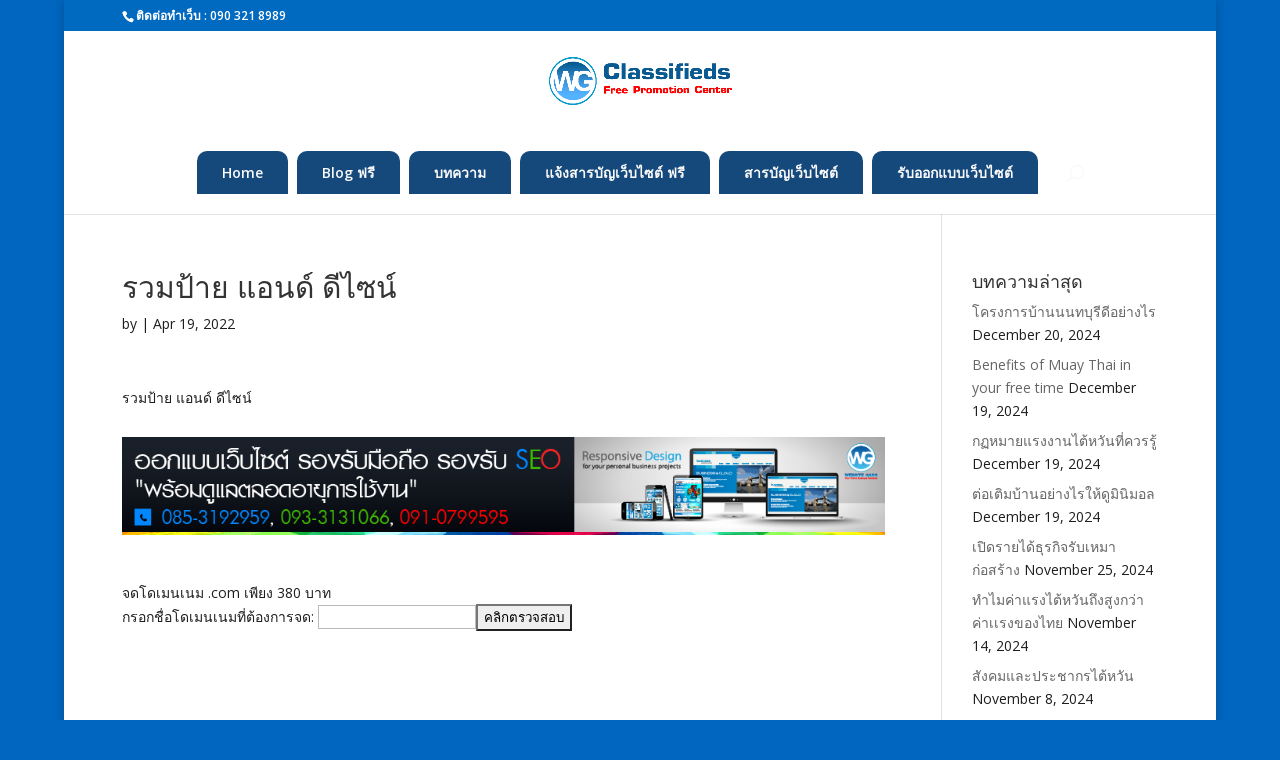

--- FILE ---
content_type: text/html; charset=UTF-8
request_url: https://websitegang.net/links/%E0%B8%98%E0%B8%B8%E0%B8%A3%E0%B8%81%E0%B8%B4%E0%B8%88-%E0%B8%9A%E0%B8%A3%E0%B8%B4%E0%B8%81%E0%B8%B2%E0%B8%A3/%E0%B8%A3%E0%B8%A7%E0%B8%A1%E0%B8%9B%E0%B9%89%E0%B8%B2%E0%B8%A2-%E0%B9%81%E0%B8%AD%E0%B8%99%E0%B8%94%E0%B9%8C-%E0%B8%94%E0%B8%B5%E0%B9%84%E0%B8%8B%E0%B8%99%E0%B9%8C/
body_size: 18509
content:
<!DOCTYPE html>
<html dir="ltr" lang="en-US">
<head>
	<meta charset="UTF-8" />
<meta http-equiv="X-UA-Compatible" content="IE=edge">
	<link rel="pingback" href="https://websitegang.net/xmlrpc.php" />

	<script type="text/javascript">
		document.documentElement.className = 'js';
	</script>

	<title>รวมป้าย แอนด์ ดีไซน์ | โปรโมทเว็บไซต์ฟรี</title>

		<!-- All in One SEO Pro 4.9.3 - aioseo.com -->
	<meta name="robots" content="max-image-preview:large" />
	<link rel="canonical" href="https://websitegang.net/links/%e0%b8%98%e0%b8%b8%e0%b8%a3%e0%b8%81%e0%b8%b4%e0%b8%88-%e0%b8%9a%e0%b8%a3%e0%b8%b4%e0%b8%81%e0%b8%b2%e0%b8%a3/%e0%b8%a3%e0%b8%a7%e0%b8%a1%e0%b8%9b%e0%b9%89%e0%b8%b2%e0%b8%a2-%e0%b9%81%e0%b8%ad%e0%b8%99%e0%b8%94%e0%b9%8c-%e0%b8%94%e0%b8%b5%e0%b9%84%e0%b8%8b%e0%b8%99%e0%b9%8c/" />
	<meta name="generator" content="All in One SEO Pro (AIOSEO) 4.9.3" />
		<script type="application/ld+json" class="aioseo-schema">
			{"@context":"https:\/\/schema.org","@graph":[{"@type":"BreadcrumbList","@id":"https:\/\/websitegang.net\/links\/%e0%b8%98%e0%b8%b8%e0%b8%a3%e0%b8%81%e0%b8%b4%e0%b8%88-%e0%b8%9a%e0%b8%a3%e0%b8%b4%e0%b8%81%e0%b8%b2%e0%b8%a3\/%e0%b8%a3%e0%b8%a7%e0%b8%a1%e0%b8%9b%e0%b9%89%e0%b8%b2%e0%b8%a2-%e0%b9%81%e0%b8%ad%e0%b8%99%e0%b8%94%e0%b9%8c-%e0%b8%94%e0%b8%b5%e0%b9%84%e0%b8%8b%e0%b8%99%e0%b9%8c\/#breadcrumblist","itemListElement":[{"@type":"ListItem","@id":"https:\/\/websitegang.net#listItem","position":1,"name":"Home","item":"https:\/\/websitegang.net","nextItem":{"@type":"ListItem","@id":"https:\/\/websitegang.net\/link_library_category\/%e0%b8%98%e0%b8%b8%e0%b8%a3%e0%b8%81%e0%b8%b4%e0%b8%88-%e0%b8%9a%e0%b8%a3%e0%b8%b4%e0%b8%81%e0%b8%b2%e0%b8%a3\/#listItem","name":"\u0e18\u0e38\u0e23\u0e01\u0e34\u0e08 \u0e1a\u0e23\u0e34\u0e01\u0e32\u0e23"}},{"@type":"ListItem","@id":"https:\/\/websitegang.net\/link_library_category\/%e0%b8%98%e0%b8%b8%e0%b8%a3%e0%b8%81%e0%b8%b4%e0%b8%88-%e0%b8%9a%e0%b8%a3%e0%b8%b4%e0%b8%81%e0%b8%b2%e0%b8%a3\/#listItem","position":2,"name":"\u0e18\u0e38\u0e23\u0e01\u0e34\u0e08 \u0e1a\u0e23\u0e34\u0e01\u0e32\u0e23","item":"https:\/\/websitegang.net\/link_library_category\/%e0%b8%98%e0%b8%b8%e0%b8%a3%e0%b8%81%e0%b8%b4%e0%b8%88-%e0%b8%9a%e0%b8%a3%e0%b8%b4%e0%b8%81%e0%b8%b2%e0%b8%a3\/","nextItem":{"@type":"ListItem","@id":"https:\/\/websitegang.net\/links\/%e0%b8%98%e0%b8%b8%e0%b8%a3%e0%b8%81%e0%b8%b4%e0%b8%88-%e0%b8%9a%e0%b8%a3%e0%b8%b4%e0%b8%81%e0%b8%b2%e0%b8%a3\/%e0%b8%a3%e0%b8%a7%e0%b8%a1%e0%b8%9b%e0%b9%89%e0%b8%b2%e0%b8%a2-%e0%b9%81%e0%b8%ad%e0%b8%99%e0%b8%94%e0%b9%8c-%e0%b8%94%e0%b8%b5%e0%b9%84%e0%b8%8b%e0%b8%99%e0%b9%8c\/#listItem","name":"\u0e23\u0e27\u0e21\u0e1b\u0e49\u0e32\u0e22 \u0e41\u0e2d\u0e19\u0e14\u0e4c \u0e14\u0e35\u0e44\u0e0b\u0e19\u0e4c"},"previousItem":{"@type":"ListItem","@id":"https:\/\/websitegang.net#listItem","name":"Home"}},{"@type":"ListItem","@id":"https:\/\/websitegang.net\/links\/%e0%b8%98%e0%b8%b8%e0%b8%a3%e0%b8%81%e0%b8%b4%e0%b8%88-%e0%b8%9a%e0%b8%a3%e0%b8%b4%e0%b8%81%e0%b8%b2%e0%b8%a3\/%e0%b8%a3%e0%b8%a7%e0%b8%a1%e0%b8%9b%e0%b9%89%e0%b8%b2%e0%b8%a2-%e0%b9%81%e0%b8%ad%e0%b8%99%e0%b8%94%e0%b9%8c-%e0%b8%94%e0%b8%b5%e0%b9%84%e0%b8%8b%e0%b8%99%e0%b9%8c\/#listItem","position":3,"name":"\u0e23\u0e27\u0e21\u0e1b\u0e49\u0e32\u0e22 \u0e41\u0e2d\u0e19\u0e14\u0e4c \u0e14\u0e35\u0e44\u0e0b\u0e19\u0e4c","previousItem":{"@type":"ListItem","@id":"https:\/\/websitegang.net\/link_library_category\/%e0%b8%98%e0%b8%b8%e0%b8%a3%e0%b8%81%e0%b8%b4%e0%b8%88-%e0%b8%9a%e0%b8%a3%e0%b8%b4%e0%b8%81%e0%b8%b2%e0%b8%a3\/#listItem","name":"\u0e18\u0e38\u0e23\u0e01\u0e34\u0e08 \u0e1a\u0e23\u0e34\u0e01\u0e32\u0e23"}}]},{"@type":"Person","@id":"https:\/\/websitegang.net\/#person","name":"admin"},{"@type":"WebPage","@id":"https:\/\/websitegang.net\/links\/%e0%b8%98%e0%b8%b8%e0%b8%a3%e0%b8%81%e0%b8%b4%e0%b8%88-%e0%b8%9a%e0%b8%a3%e0%b8%b4%e0%b8%81%e0%b8%b2%e0%b8%a3\/%e0%b8%a3%e0%b8%a7%e0%b8%a1%e0%b8%9b%e0%b9%89%e0%b8%b2%e0%b8%a2-%e0%b9%81%e0%b8%ad%e0%b8%99%e0%b8%94%e0%b9%8c-%e0%b8%94%e0%b8%b5%e0%b9%84%e0%b8%8b%e0%b8%99%e0%b9%8c\/#webpage","url":"https:\/\/websitegang.net\/links\/%e0%b8%98%e0%b8%b8%e0%b8%a3%e0%b8%81%e0%b8%b4%e0%b8%88-%e0%b8%9a%e0%b8%a3%e0%b8%b4%e0%b8%81%e0%b8%b2%e0%b8%a3\/%e0%b8%a3%e0%b8%a7%e0%b8%a1%e0%b8%9b%e0%b9%89%e0%b8%b2%e0%b8%a2-%e0%b9%81%e0%b8%ad%e0%b8%99%e0%b8%94%e0%b9%8c-%e0%b8%94%e0%b8%b5%e0%b9%84%e0%b8%8b%e0%b8%99%e0%b9%8c\/","name":"\u0e23\u0e27\u0e21\u0e1b\u0e49\u0e32\u0e22 \u0e41\u0e2d\u0e19\u0e14\u0e4c \u0e14\u0e35\u0e44\u0e0b\u0e19\u0e4c | \u0e42\u0e1b\u0e23\u0e42\u0e21\u0e17\u0e40\u0e27\u0e47\u0e1a\u0e44\u0e0b\u0e15\u0e4c\u0e1f\u0e23\u0e35","inLanguage":"en-US","isPartOf":{"@id":"https:\/\/websitegang.net\/#website"},"breadcrumb":{"@id":"https:\/\/websitegang.net\/links\/%e0%b8%98%e0%b8%b8%e0%b8%a3%e0%b8%81%e0%b8%b4%e0%b8%88-%e0%b8%9a%e0%b8%a3%e0%b8%b4%e0%b8%81%e0%b8%b2%e0%b8%a3\/%e0%b8%a3%e0%b8%a7%e0%b8%a1%e0%b8%9b%e0%b9%89%e0%b8%b2%e0%b8%a2-%e0%b9%81%e0%b8%ad%e0%b8%99%e0%b8%94%e0%b9%8c-%e0%b8%94%e0%b8%b5%e0%b9%84%e0%b8%8b%e0%b8%99%e0%b9%8c\/#breadcrumblist"},"datePublished":"2022-04-19T10:34:43+00:00","dateModified":"2022-04-19T10:34:43+00:00"},{"@type":"WebSite","@id":"https:\/\/websitegang.net\/#website","url":"https:\/\/websitegang.net\/","name":"\u0e42\u0e1b\u0e23\u0e42\u0e21\u0e17\u0e40\u0e27\u0e47\u0e1a\u0e44\u0e0b\u0e15\u0e4c\u0e1f\u0e23\u0e35","description":"\u0e42\u0e1b\u0e23\u0e42\u0e21\u0e17\u0e40\u0e27\u0e47\u0e1a\u0e44\u0e0b\u0e15\u0e4c\u0e1f\u0e23\u0e35  \u0e1b\u0e23\u0e30\u0e01\u0e32\u0e28\u0e1f\u0e23\u0e35 \u0e1d\u0e32\u0e01\u0e25\u0e34\u0e49\u0e07\u0e04\u0e4c\u0e1b\u0e23\u0e30\u0e0a\u0e32\u0e2a\u0e31\u0e21\u0e1e\u0e31\u0e19\u0e18\u0e4c\u0e40\u0e27\u0e47\u0e1a\u0e44\u0e0b\u0e15\u0e4c\u0e1f\u0e23\u0e35","inLanguage":"en-US","publisher":{"@id":"https:\/\/websitegang.net\/#person"}}]}
		</script>
		<!-- All in One SEO Pro -->

<script type="text/javascript">
			let jqueryParams=[],jQuery=function(r){return jqueryParams=[...jqueryParams,r],jQuery},$=function(r){return jqueryParams=[...jqueryParams,r],$};window.jQuery=jQuery,window.$=jQuery;let customHeadScripts=!1;jQuery.fn=jQuery.prototype={},$.fn=jQuery.prototype={},jQuery.noConflict=function(r){if(window.jQuery)return jQuery=window.jQuery,$=window.jQuery,customHeadScripts=!0,jQuery.noConflict},jQuery.ready=function(r){jqueryParams=[...jqueryParams,r]},$.ready=function(r){jqueryParams=[...jqueryParams,r]},jQuery.load=function(r){jqueryParams=[...jqueryParams,r]},$.load=function(r){jqueryParams=[...jqueryParams,r]},jQuery.fn.ready=function(r){jqueryParams=[...jqueryParams,r]},$.fn.ready=function(r){jqueryParams=[...jqueryParams,r]};</script><link rel='dns-prefetch' href='//fonts.googleapis.com' />
<link rel='dns-prefetch' href='//www.googletagmanager.com' />
<link rel='dns-prefetch' href='//pagead2.googlesyndication.com' />
<link rel="alternate" type="application/rss+xml" title="โปรโมทเว็บไซต์ฟรี &raquo; Feed" href="https://websitegang.net/feed/" />
<link rel="alternate" type="application/rss+xml" title="โปรโมทเว็บไซต์ฟรี &raquo; Comments Feed" href="https://websitegang.net/comments/feed/" />
<meta content="Divi v.4.27.4" name="generator"/><link rel='stylesheet' id='colorboxstyle-css' href='https://websitegang.net/wp-content/plugins/link-library/colorbox/colorbox.css?ver=6.8.3' type='text/css' media='all' />
<link rel='stylesheet' id='wp-block-library-css' href='https://websitegang.net/wp-includes/css/dist/block-library/style.min.css?ver=6.8.3' type='text/css' media='all' />
<style id='wp-block-library-theme-inline-css' type='text/css'>
.wp-block-audio :where(figcaption){color:#555;font-size:13px;text-align:center}.is-dark-theme .wp-block-audio :where(figcaption){color:#ffffffa6}.wp-block-audio{margin:0 0 1em}.wp-block-code{border:1px solid #ccc;border-radius:4px;font-family:Menlo,Consolas,monaco,monospace;padding:.8em 1em}.wp-block-embed :where(figcaption){color:#555;font-size:13px;text-align:center}.is-dark-theme .wp-block-embed :where(figcaption){color:#ffffffa6}.wp-block-embed{margin:0 0 1em}.blocks-gallery-caption{color:#555;font-size:13px;text-align:center}.is-dark-theme .blocks-gallery-caption{color:#ffffffa6}:root :where(.wp-block-image figcaption){color:#555;font-size:13px;text-align:center}.is-dark-theme :root :where(.wp-block-image figcaption){color:#ffffffa6}.wp-block-image{margin:0 0 1em}.wp-block-pullquote{border-bottom:4px solid;border-top:4px solid;color:currentColor;margin-bottom:1.75em}.wp-block-pullquote cite,.wp-block-pullquote footer,.wp-block-pullquote__citation{color:currentColor;font-size:.8125em;font-style:normal;text-transform:uppercase}.wp-block-quote{border-left:.25em solid;margin:0 0 1.75em;padding-left:1em}.wp-block-quote cite,.wp-block-quote footer{color:currentColor;font-size:.8125em;font-style:normal;position:relative}.wp-block-quote:where(.has-text-align-right){border-left:none;border-right:.25em solid;padding-left:0;padding-right:1em}.wp-block-quote:where(.has-text-align-center){border:none;padding-left:0}.wp-block-quote.is-large,.wp-block-quote.is-style-large,.wp-block-quote:where(.is-style-plain){border:none}.wp-block-search .wp-block-search__label{font-weight:700}.wp-block-search__button{border:1px solid #ccc;padding:.375em .625em}:where(.wp-block-group.has-background){padding:1.25em 2.375em}.wp-block-separator.has-css-opacity{opacity:.4}.wp-block-separator{border:none;border-bottom:2px solid;margin-left:auto;margin-right:auto}.wp-block-separator.has-alpha-channel-opacity{opacity:1}.wp-block-separator:not(.is-style-wide):not(.is-style-dots){width:100px}.wp-block-separator.has-background:not(.is-style-dots){border-bottom:none;height:1px}.wp-block-separator.has-background:not(.is-style-wide):not(.is-style-dots){height:2px}.wp-block-table{margin:0 0 1em}.wp-block-table td,.wp-block-table th{word-break:normal}.wp-block-table :where(figcaption){color:#555;font-size:13px;text-align:center}.is-dark-theme .wp-block-table :where(figcaption){color:#ffffffa6}.wp-block-video :where(figcaption){color:#555;font-size:13px;text-align:center}.is-dark-theme .wp-block-video :where(figcaption){color:#ffffffa6}.wp-block-video{margin:0 0 1em}:root :where(.wp-block-template-part.has-background){margin-bottom:0;margin-top:0;padding:1.25em 2.375em}
</style>
<link rel='stylesheet' id='aioseo/css/src/vue/standalone/blocks/table-of-contents/global.scss-css' href='https://websitegang.net/wp-content/plugins/all-in-one-seo-pack-pro/dist/Pro/assets/css/table-of-contents/global.e90f6d47.css?ver=4.9.3' type='text/css' media='all' />
<link rel='stylesheet' id='aioseo/css/src/vue/standalone/blocks/pro/recipe/global.scss-css' href='https://websitegang.net/wp-content/plugins/all-in-one-seo-pack-pro/dist/Pro/assets/css/recipe/global.67a3275f.css?ver=4.9.3' type='text/css' media='all' />
<link rel='stylesheet' id='aioseo/css/src/vue/standalone/blocks/pro/product/global.scss-css' href='https://websitegang.net/wp-content/plugins/all-in-one-seo-pack-pro/dist/Pro/assets/css/product/global.61066cfb.css?ver=4.9.3' type='text/css' media='all' />
<style id='global-styles-inline-css' type='text/css'>
:root{--wp--preset--aspect-ratio--square: 1;--wp--preset--aspect-ratio--4-3: 4/3;--wp--preset--aspect-ratio--3-4: 3/4;--wp--preset--aspect-ratio--3-2: 3/2;--wp--preset--aspect-ratio--2-3: 2/3;--wp--preset--aspect-ratio--16-9: 16/9;--wp--preset--aspect-ratio--9-16: 9/16;--wp--preset--color--black: #000000;--wp--preset--color--cyan-bluish-gray: #abb8c3;--wp--preset--color--white: #ffffff;--wp--preset--color--pale-pink: #f78da7;--wp--preset--color--vivid-red: #cf2e2e;--wp--preset--color--luminous-vivid-orange: #ff6900;--wp--preset--color--luminous-vivid-amber: #fcb900;--wp--preset--color--light-green-cyan: #7bdcb5;--wp--preset--color--vivid-green-cyan: #00d084;--wp--preset--color--pale-cyan-blue: #8ed1fc;--wp--preset--color--vivid-cyan-blue: #0693e3;--wp--preset--color--vivid-purple: #9b51e0;--wp--preset--gradient--vivid-cyan-blue-to-vivid-purple: linear-gradient(135deg,rgba(6,147,227,1) 0%,rgb(155,81,224) 100%);--wp--preset--gradient--light-green-cyan-to-vivid-green-cyan: linear-gradient(135deg,rgb(122,220,180) 0%,rgb(0,208,130) 100%);--wp--preset--gradient--luminous-vivid-amber-to-luminous-vivid-orange: linear-gradient(135deg,rgba(252,185,0,1) 0%,rgba(255,105,0,1) 100%);--wp--preset--gradient--luminous-vivid-orange-to-vivid-red: linear-gradient(135deg,rgba(255,105,0,1) 0%,rgb(207,46,46) 100%);--wp--preset--gradient--very-light-gray-to-cyan-bluish-gray: linear-gradient(135deg,rgb(238,238,238) 0%,rgb(169,184,195) 100%);--wp--preset--gradient--cool-to-warm-spectrum: linear-gradient(135deg,rgb(74,234,220) 0%,rgb(151,120,209) 20%,rgb(207,42,186) 40%,rgb(238,44,130) 60%,rgb(251,105,98) 80%,rgb(254,248,76) 100%);--wp--preset--gradient--blush-light-purple: linear-gradient(135deg,rgb(255,206,236) 0%,rgb(152,150,240) 100%);--wp--preset--gradient--blush-bordeaux: linear-gradient(135deg,rgb(254,205,165) 0%,rgb(254,45,45) 50%,rgb(107,0,62) 100%);--wp--preset--gradient--luminous-dusk: linear-gradient(135deg,rgb(255,203,112) 0%,rgb(199,81,192) 50%,rgb(65,88,208) 100%);--wp--preset--gradient--pale-ocean: linear-gradient(135deg,rgb(255,245,203) 0%,rgb(182,227,212) 50%,rgb(51,167,181) 100%);--wp--preset--gradient--electric-grass: linear-gradient(135deg,rgb(202,248,128) 0%,rgb(113,206,126) 100%);--wp--preset--gradient--midnight: linear-gradient(135deg,rgb(2,3,129) 0%,rgb(40,116,252) 100%);--wp--preset--font-size--small: 13px;--wp--preset--font-size--medium: 20px;--wp--preset--font-size--large: 36px;--wp--preset--font-size--x-large: 42px;--wp--preset--spacing--20: 0.44rem;--wp--preset--spacing--30: 0.67rem;--wp--preset--spacing--40: 1rem;--wp--preset--spacing--50: 1.5rem;--wp--preset--spacing--60: 2.25rem;--wp--preset--spacing--70: 3.38rem;--wp--preset--spacing--80: 5.06rem;--wp--preset--shadow--natural: 6px 6px 9px rgba(0, 0, 0, 0.2);--wp--preset--shadow--deep: 12px 12px 50px rgba(0, 0, 0, 0.4);--wp--preset--shadow--sharp: 6px 6px 0px rgba(0, 0, 0, 0.2);--wp--preset--shadow--outlined: 6px 6px 0px -3px rgba(255, 255, 255, 1), 6px 6px rgba(0, 0, 0, 1);--wp--preset--shadow--crisp: 6px 6px 0px rgba(0, 0, 0, 1);}:root { --wp--style--global--content-size: 823px;--wp--style--global--wide-size: 1080px; }:where(body) { margin: 0; }.wp-site-blocks > .alignleft { float: left; margin-right: 2em; }.wp-site-blocks > .alignright { float: right; margin-left: 2em; }.wp-site-blocks > .aligncenter { justify-content: center; margin-left: auto; margin-right: auto; }:where(.is-layout-flex){gap: 0.5em;}:where(.is-layout-grid){gap: 0.5em;}.is-layout-flow > .alignleft{float: left;margin-inline-start: 0;margin-inline-end: 2em;}.is-layout-flow > .alignright{float: right;margin-inline-start: 2em;margin-inline-end: 0;}.is-layout-flow > .aligncenter{margin-left: auto !important;margin-right: auto !important;}.is-layout-constrained > .alignleft{float: left;margin-inline-start: 0;margin-inline-end: 2em;}.is-layout-constrained > .alignright{float: right;margin-inline-start: 2em;margin-inline-end: 0;}.is-layout-constrained > .aligncenter{margin-left: auto !important;margin-right: auto !important;}.is-layout-constrained > :where(:not(.alignleft):not(.alignright):not(.alignfull)){max-width: var(--wp--style--global--content-size);margin-left: auto !important;margin-right: auto !important;}.is-layout-constrained > .alignwide{max-width: var(--wp--style--global--wide-size);}body .is-layout-flex{display: flex;}.is-layout-flex{flex-wrap: wrap;align-items: center;}.is-layout-flex > :is(*, div){margin: 0;}body .is-layout-grid{display: grid;}.is-layout-grid > :is(*, div){margin: 0;}body{padding-top: 0px;padding-right: 0px;padding-bottom: 0px;padding-left: 0px;}:root :where(.wp-element-button, .wp-block-button__link){background-color: #32373c;border-width: 0;color: #fff;font-family: inherit;font-size: inherit;line-height: inherit;padding: calc(0.667em + 2px) calc(1.333em + 2px);text-decoration: none;}.has-black-color{color: var(--wp--preset--color--black) !important;}.has-cyan-bluish-gray-color{color: var(--wp--preset--color--cyan-bluish-gray) !important;}.has-white-color{color: var(--wp--preset--color--white) !important;}.has-pale-pink-color{color: var(--wp--preset--color--pale-pink) !important;}.has-vivid-red-color{color: var(--wp--preset--color--vivid-red) !important;}.has-luminous-vivid-orange-color{color: var(--wp--preset--color--luminous-vivid-orange) !important;}.has-luminous-vivid-amber-color{color: var(--wp--preset--color--luminous-vivid-amber) !important;}.has-light-green-cyan-color{color: var(--wp--preset--color--light-green-cyan) !important;}.has-vivid-green-cyan-color{color: var(--wp--preset--color--vivid-green-cyan) !important;}.has-pale-cyan-blue-color{color: var(--wp--preset--color--pale-cyan-blue) !important;}.has-vivid-cyan-blue-color{color: var(--wp--preset--color--vivid-cyan-blue) !important;}.has-vivid-purple-color{color: var(--wp--preset--color--vivid-purple) !important;}.has-black-background-color{background-color: var(--wp--preset--color--black) !important;}.has-cyan-bluish-gray-background-color{background-color: var(--wp--preset--color--cyan-bluish-gray) !important;}.has-white-background-color{background-color: var(--wp--preset--color--white) !important;}.has-pale-pink-background-color{background-color: var(--wp--preset--color--pale-pink) !important;}.has-vivid-red-background-color{background-color: var(--wp--preset--color--vivid-red) !important;}.has-luminous-vivid-orange-background-color{background-color: var(--wp--preset--color--luminous-vivid-orange) !important;}.has-luminous-vivid-amber-background-color{background-color: var(--wp--preset--color--luminous-vivid-amber) !important;}.has-light-green-cyan-background-color{background-color: var(--wp--preset--color--light-green-cyan) !important;}.has-vivid-green-cyan-background-color{background-color: var(--wp--preset--color--vivid-green-cyan) !important;}.has-pale-cyan-blue-background-color{background-color: var(--wp--preset--color--pale-cyan-blue) !important;}.has-vivid-cyan-blue-background-color{background-color: var(--wp--preset--color--vivid-cyan-blue) !important;}.has-vivid-purple-background-color{background-color: var(--wp--preset--color--vivid-purple) !important;}.has-black-border-color{border-color: var(--wp--preset--color--black) !important;}.has-cyan-bluish-gray-border-color{border-color: var(--wp--preset--color--cyan-bluish-gray) !important;}.has-white-border-color{border-color: var(--wp--preset--color--white) !important;}.has-pale-pink-border-color{border-color: var(--wp--preset--color--pale-pink) !important;}.has-vivid-red-border-color{border-color: var(--wp--preset--color--vivid-red) !important;}.has-luminous-vivid-orange-border-color{border-color: var(--wp--preset--color--luminous-vivid-orange) !important;}.has-luminous-vivid-amber-border-color{border-color: var(--wp--preset--color--luminous-vivid-amber) !important;}.has-light-green-cyan-border-color{border-color: var(--wp--preset--color--light-green-cyan) !important;}.has-vivid-green-cyan-border-color{border-color: var(--wp--preset--color--vivid-green-cyan) !important;}.has-pale-cyan-blue-border-color{border-color: var(--wp--preset--color--pale-cyan-blue) !important;}.has-vivid-cyan-blue-border-color{border-color: var(--wp--preset--color--vivid-cyan-blue) !important;}.has-vivid-purple-border-color{border-color: var(--wp--preset--color--vivid-purple) !important;}.has-vivid-cyan-blue-to-vivid-purple-gradient-background{background: var(--wp--preset--gradient--vivid-cyan-blue-to-vivid-purple) !important;}.has-light-green-cyan-to-vivid-green-cyan-gradient-background{background: var(--wp--preset--gradient--light-green-cyan-to-vivid-green-cyan) !important;}.has-luminous-vivid-amber-to-luminous-vivid-orange-gradient-background{background: var(--wp--preset--gradient--luminous-vivid-amber-to-luminous-vivid-orange) !important;}.has-luminous-vivid-orange-to-vivid-red-gradient-background{background: var(--wp--preset--gradient--luminous-vivid-orange-to-vivid-red) !important;}.has-very-light-gray-to-cyan-bluish-gray-gradient-background{background: var(--wp--preset--gradient--very-light-gray-to-cyan-bluish-gray) !important;}.has-cool-to-warm-spectrum-gradient-background{background: var(--wp--preset--gradient--cool-to-warm-spectrum) !important;}.has-blush-light-purple-gradient-background{background: var(--wp--preset--gradient--blush-light-purple) !important;}.has-blush-bordeaux-gradient-background{background: var(--wp--preset--gradient--blush-bordeaux) !important;}.has-luminous-dusk-gradient-background{background: var(--wp--preset--gradient--luminous-dusk) !important;}.has-pale-ocean-gradient-background{background: var(--wp--preset--gradient--pale-ocean) !important;}.has-electric-grass-gradient-background{background: var(--wp--preset--gradient--electric-grass) !important;}.has-midnight-gradient-background{background: var(--wp--preset--gradient--midnight) !important;}.has-small-font-size{font-size: var(--wp--preset--font-size--small) !important;}.has-medium-font-size{font-size: var(--wp--preset--font-size--medium) !important;}.has-large-font-size{font-size: var(--wp--preset--font-size--large) !important;}.has-x-large-font-size{font-size: var(--wp--preset--font-size--x-large) !important;}
:where(.wp-block-post-template.is-layout-flex){gap: 1.25em;}:where(.wp-block-post-template.is-layout-grid){gap: 1.25em;}
:where(.wp-block-columns.is-layout-flex){gap: 2em;}:where(.wp-block-columns.is-layout-grid){gap: 2em;}
:root :where(.wp-block-pullquote){font-size: 1.5em;line-height: 1.6;}
</style>
<link rel='stylesheet' id='thumbs_rating_styles-css' href='https://websitegang.net/wp-content/plugins/link-library/upvote-downvote/css/style.css?ver=1.0.0' type='text/css' media='all' />
<link rel='stylesheet' id='et-divi-open-sans-css' href='https://fonts.googleapis.com/css?family=Open+Sans:300italic,400italic,600italic,700italic,800italic,400,300,600,700,800&#038;subset=cyrillic,cyrillic-ext,greek,greek-ext,hebrew,latin,latin-ext,vietnamese&#038;display=swap' type='text/css' media='all' />
<style id='divi-style-inline-inline-css' type='text/css'>
/*!
Theme Name: Divi
Theme URI: http://www.elegantthemes.com/gallery/divi/
Version: 4.27.4
Description: Smart. Flexible. Beautiful. Divi is the most powerful theme in our collection.
Author: Elegant Themes
Author URI: http://www.elegantthemes.com
License: GNU General Public License v2
License URI: http://www.gnu.org/licenses/gpl-2.0.html
*/

a,abbr,acronym,address,applet,b,big,blockquote,body,center,cite,code,dd,del,dfn,div,dl,dt,em,fieldset,font,form,h1,h2,h3,h4,h5,h6,html,i,iframe,img,ins,kbd,label,legend,li,object,ol,p,pre,q,s,samp,small,span,strike,strong,sub,sup,tt,u,ul,var{margin:0;padding:0;border:0;outline:0;font-size:100%;-ms-text-size-adjust:100%;-webkit-text-size-adjust:100%;vertical-align:baseline;background:transparent}body{line-height:1}ol,ul{list-style:none}blockquote,q{quotes:none}blockquote:after,blockquote:before,q:after,q:before{content:"";content:none}blockquote{margin:20px 0 30px;border-left:5px solid;padding-left:20px}:focus{outline:0}del{text-decoration:line-through}pre{overflow:auto;padding:10px}figure{margin:0}table{border-collapse:collapse;border-spacing:0}article,aside,footer,header,hgroup,nav,section{display:block}body{font-family:Open Sans,Arial,sans-serif;font-size:14px;color:#666;background-color:#fff;line-height:1.7em;font-weight:500;-webkit-font-smoothing:antialiased;-moz-osx-font-smoothing:grayscale}body.page-template-page-template-blank-php #page-container{padding-top:0!important}body.et_cover_background{background-size:cover!important;background-position:top!important;background-repeat:no-repeat!important;background-attachment:fixed}a{color:#2ea3f2}a,a:hover{text-decoration:none}p{padding-bottom:1em}p:not(.has-background):last-of-type{padding-bottom:0}p.et_normal_padding{padding-bottom:1em}strong{font-weight:700}cite,em,i{font-style:italic}code,pre{font-family:Courier New,monospace;margin-bottom:10px}ins{text-decoration:none}sub,sup{height:0;line-height:1;position:relative;vertical-align:baseline}sup{bottom:.8em}sub{top:.3em}dl{margin:0 0 1.5em}dl dt{font-weight:700}dd{margin-left:1.5em}blockquote p{padding-bottom:0}embed,iframe,object,video{max-width:100%}h1,h2,h3,h4,h5,h6{color:#333;padding-bottom:10px;line-height:1em;font-weight:500}h1 a,h2 a,h3 a,h4 a,h5 a,h6 a{color:inherit}h1{font-size:30px}h2{font-size:26px}h3{font-size:22px}h4{font-size:18px}h5{font-size:16px}h6{font-size:14px}input{-webkit-appearance:none}input[type=checkbox]{-webkit-appearance:checkbox}input[type=radio]{-webkit-appearance:radio}input.text,input.title,input[type=email],input[type=password],input[type=tel],input[type=text],select,textarea{background-color:#fff;border:1px solid #bbb;padding:2px;color:#4e4e4e}input.text:focus,input.title:focus,input[type=text]:focus,select:focus,textarea:focus{border-color:#2d3940;color:#3e3e3e}input.text,input.title,input[type=text],select,textarea{margin:0}textarea{padding:4px}button,input,select,textarea{font-family:inherit}img{max-width:100%;height:auto}.clear{clear:both}br.clear{margin:0;padding:0}.pagination{clear:both}#et_search_icon:hover,.et-social-icon a:hover,.et_password_protected_form .et_submit_button,.form-submit .et_pb_buttontton.alt.disabled,.nav-single a,.posted_in a{color:#2ea3f2}.et-search-form,blockquote{border-color:#2ea3f2}#main-content{background-color:#fff}.container{width:80%;max-width:1080px;margin:auto;position:relative}body:not(.et-tb) #main-content .container,body:not(.et-tb-has-header) #main-content .container{padding-top:58px}.et_full_width_page #main-content .container:before{display:none}.main_title{margin-bottom:20px}.et_password_protected_form .et_submit_button:hover,.form-submit .et_pb_button:hover{background:rgba(0,0,0,.05)}.et_button_icon_visible .et_pb_button{padding-right:2em;padding-left:.7em}.et_button_icon_visible .et_pb_button:after{opacity:1;margin-left:0}.et_button_left .et_pb_button:hover:after{left:.15em}.et_button_left .et_pb_button:after{margin-left:0;left:1em}.et_button_icon_visible.et_button_left .et_pb_button,.et_button_left .et_pb_button:hover,.et_button_left .et_pb_module .et_pb_button:hover{padding-left:2em;padding-right:.7em}.et_button_icon_visible.et_button_left .et_pb_button:after,.et_button_left .et_pb_button:hover:after{left:.15em}.et_password_protected_form .et_submit_button:hover,.form-submit .et_pb_button:hover{padding:.3em 1em}.et_button_no_icon .et_pb_button:after{display:none}.et_button_no_icon.et_button_icon_visible.et_button_left .et_pb_button,.et_button_no_icon.et_button_left .et_pb_button:hover,.et_button_no_icon .et_pb_button,.et_button_no_icon .et_pb_button:hover{padding:.3em 1em!important}.et_button_custom_icon .et_pb_button:after{line-height:1.7em}.et_button_custom_icon.et_button_icon_visible .et_pb_button:after,.et_button_custom_icon .et_pb_button:hover:after{margin-left:.3em}#left-area .post_format-post-format-gallery .wp-block-gallery:first-of-type{padding:0;margin-bottom:-16px}.entry-content table:not(.variations){border:1px solid #eee;margin:0 0 15px;text-align:left;width:100%}.entry-content thead th,.entry-content tr th{color:#555;font-weight:700;padding:9px 24px}.entry-content tr td{border-top:1px solid #eee;padding:6px 24px}#left-area ul,.entry-content ul,.et-l--body ul,.et-l--footer ul,.et-l--header ul{list-style-type:disc;padding:0 0 23px 1em;line-height:26px}#left-area ol,.entry-content ol,.et-l--body ol,.et-l--footer ol,.et-l--header ol{list-style-type:decimal;list-style-position:inside;padding:0 0 23px;line-height:26px}#left-area ul li ul,.entry-content ul li ol{padding:2px 0 2px 20px}#left-area ol li ul,.entry-content ol li ol,.et-l--body ol li ol,.et-l--footer ol li ol,.et-l--header ol li ol{padding:2px 0 2px 35px}#left-area ul.wp-block-gallery{display:-webkit-box;display:-ms-flexbox;display:flex;-ms-flex-wrap:wrap;flex-wrap:wrap;list-style-type:none;padding:0}#left-area ul.products{padding:0!important;line-height:1.7!important;list-style:none!important}.gallery-item a{display:block}.gallery-caption,.gallery-item a{width:90%}#wpadminbar{z-index:100001}#left-area .post-meta{font-size:14px;padding-bottom:15px}#left-area .post-meta a{text-decoration:none;color:#666}#left-area .et_featured_image{padding-bottom:7px}.single .post{padding-bottom:25px}body.single .et_audio_content{margin-bottom:-6px}.nav-single a{text-decoration:none;color:#2ea3f2;font-size:14px;font-weight:400}.nav-previous{float:left}.nav-next{float:right}.et_password_protected_form p input{background-color:#eee;border:none!important;width:100%!important;border-radius:0!important;font-size:14px;color:#999!important;padding:16px!important;-webkit-box-sizing:border-box;box-sizing:border-box}.et_password_protected_form label{display:none}.et_password_protected_form .et_submit_button{font-family:inherit;display:block;float:right;margin:8px auto 0;cursor:pointer}.post-password-required p.nocomments.container{max-width:100%}.post-password-required p.nocomments.container:before{display:none}.aligncenter,div.post .new-post .aligncenter{display:block;margin-left:auto;margin-right:auto}.wp-caption{border:1px solid #ddd;text-align:center;background-color:#f3f3f3;margin-bottom:10px;max-width:96%;padding:8px}.wp-caption.alignleft{margin:0 30px 20px 0}.wp-caption.alignright{margin:0 0 20px 30px}.wp-caption img{margin:0;padding:0;border:0}.wp-caption p.wp-caption-text{font-size:12px;padding:0 4px 5px;margin:0}.alignright{float:right}.alignleft{float:left}img.alignleft{display:inline;float:left;margin-right:15px}img.alignright{display:inline;float:right;margin-left:15px}.page.et_pb_pagebuilder_layout #main-content{background-color:transparent}body #main-content .et_builder_inner_content>h1,body #main-content .et_builder_inner_content>h2,body #main-content .et_builder_inner_content>h3,body #main-content .et_builder_inner_content>h4,body #main-content .et_builder_inner_content>h5,body #main-content .et_builder_inner_content>h6{line-height:1.4em}body #main-content .et_builder_inner_content>p{line-height:1.7em}.wp-block-pullquote{margin:20px 0 30px}.wp-block-pullquote.has-background blockquote{border-left:none}.wp-block-group.has-background{padding:1.5em 1.5em .5em}@media (min-width:981px){#left-area{width:79.125%;padding-bottom:23px}#main-content .container:before{content:"";position:absolute;top:0;height:100%;width:1px;background-color:#e2e2e2}.et_full_width_page #left-area,.et_no_sidebar #left-area{float:none;width:100%!important}.et_full_width_page #left-area{padding-bottom:0}.et_no_sidebar #main-content .container:before{display:none}}@media (max-width:980px){#page-container{padding-top:80px}.et-tb #page-container,.et-tb-has-header #page-container{padding-top:0!important}#left-area,#sidebar{width:100%!important}#main-content .container:before{display:none!important}.et_full_width_page .et_gallery_item:nth-child(4n+1){clear:none}}@media print{#page-container{padding-top:0!important}}#wp-admin-bar-et-use-visual-builder a:before{font-family:ETmodules!important;content:"\e625";font-size:30px!important;width:28px;margin-top:-3px;color:#974df3!important}#wp-admin-bar-et-use-visual-builder:hover a:before{color:#fff!important}#wp-admin-bar-et-use-visual-builder:hover a,#wp-admin-bar-et-use-visual-builder a:hover{transition:background-color .5s ease;-webkit-transition:background-color .5s ease;-moz-transition:background-color .5s ease;background-color:#7e3bd0!important;color:#fff!important}* html .clearfix,:first-child+html .clearfix{zoom:1}.iphone .et_pb_section_video_bg video::-webkit-media-controls-start-playback-button{display:none!important;-webkit-appearance:none}.et_mobile_device .et_pb_section_parallax .et_pb_parallax_css{background-attachment:scroll}.et-social-facebook a.icon:before{content:"\e093"}.et-social-twitter a.icon:before{content:"\e094"}.et-social-google-plus a.icon:before{content:"\e096"}.et-social-instagram a.icon:before{content:"\e09a"}.et-social-rss a.icon:before{content:"\e09e"}.ai1ec-single-event:after{content:" ";display:table;clear:both}.evcal_event_details .evcal_evdata_cell .eventon_details_shading_bot.eventon_details_shading_bot{z-index:3}.wp-block-divi-layout{margin-bottom:1em}*{-webkit-box-sizing:border-box;box-sizing:border-box}#et-info-email:before,#et-info-phone:before,#et_search_icon:before,.comment-reply-link:after,.et-cart-info span:before,.et-pb-arrow-next:before,.et-pb-arrow-prev:before,.et-social-icon a:before,.et_audio_container .mejs-playpause-button button:before,.et_audio_container .mejs-volume-button button:before,.et_overlay:before,.et_password_protected_form .et_submit_button:after,.et_pb_button:after,.et_pb_contact_reset:after,.et_pb_contact_submit:after,.et_pb_font_icon:before,.et_pb_newsletter_button:after,.et_pb_pricing_table_button:after,.et_pb_promo_button:after,.et_pb_testimonial:before,.et_pb_toggle_title:before,.form-submit .et_pb_button:after,.mobile_menu_bar:before,a.et_pb_more_button:after{font-family:ETmodules!important;speak:none;font-style:normal;font-weight:400;-webkit-font-feature-settings:normal;font-feature-settings:normal;font-variant:normal;text-transform:none;line-height:1;-webkit-font-smoothing:antialiased;-moz-osx-font-smoothing:grayscale;text-shadow:0 0;direction:ltr}.et-pb-icon,.et_pb_custom_button_icon.et_pb_button:after,.et_pb_login .et_pb_custom_button_icon.et_pb_button:after,.et_pb_woo_custom_button_icon .button.et_pb_custom_button_icon.et_pb_button:after,.et_pb_woo_custom_button_icon .button.et_pb_custom_button_icon.et_pb_button:hover:after{content:attr(data-icon)}.et-pb-icon{font-family:ETmodules;speak:none;font-weight:400;-webkit-font-feature-settings:normal;font-feature-settings:normal;font-variant:normal;text-transform:none;line-height:1;-webkit-font-smoothing:antialiased;font-size:96px;font-style:normal;display:inline-block;-webkit-box-sizing:border-box;box-sizing:border-box;direction:ltr}#et-ajax-saving{display:none;-webkit-transition:background .3s,-webkit-box-shadow .3s;transition:background .3s,-webkit-box-shadow .3s;transition:background .3s,box-shadow .3s;transition:background .3s,box-shadow .3s,-webkit-box-shadow .3s;-webkit-box-shadow:rgba(0,139,219,.247059) 0 0 60px;box-shadow:0 0 60px rgba(0,139,219,.247059);position:fixed;top:50%;left:50%;width:50px;height:50px;background:#fff;border-radius:50px;margin:-25px 0 0 -25px;z-index:999999;text-align:center}#et-ajax-saving img{margin:9px}.et-safe-mode-indicator,.et-safe-mode-indicator:focus,.et-safe-mode-indicator:hover{-webkit-box-shadow:0 5px 10px rgba(41,196,169,.15);box-shadow:0 5px 10px rgba(41,196,169,.15);background:#29c4a9;color:#fff;font-size:14px;font-weight:600;padding:12px;line-height:16px;border-radius:3px;position:fixed;bottom:30px;right:30px;z-index:999999;text-decoration:none;font-family:Open Sans,sans-serif;-webkit-font-smoothing:antialiased;-moz-osx-font-smoothing:grayscale}.et_pb_button{font-size:20px;font-weight:500;padding:.3em 1em;line-height:1.7em!important;background-color:transparent;background-size:cover;background-position:50%;background-repeat:no-repeat;border:2px solid;border-radius:3px;-webkit-transition-duration:.2s;transition-duration:.2s;-webkit-transition-property:all!important;transition-property:all!important}.et_pb_button,.et_pb_button_inner{position:relative}.et_pb_button:hover,.et_pb_module .et_pb_button:hover{border:2px solid transparent;padding:.3em 2em .3em .7em}.et_pb_button:hover{background-color:hsla(0,0%,100%,.2)}.et_pb_bg_layout_light.et_pb_button:hover,.et_pb_bg_layout_light .et_pb_button:hover{background-color:rgba(0,0,0,.05)}.et_pb_button:after,.et_pb_button:before{font-size:32px;line-height:1em;content:"\35";opacity:0;position:absolute;margin-left:-1em;-webkit-transition:all .2s;transition:all .2s;text-transform:none;-webkit-font-feature-settings:"kern" off;font-feature-settings:"kern" off;font-variant:none;font-style:normal;font-weight:400;text-shadow:none}.et_pb_button.et_hover_enabled:hover:after,.et_pb_button.et_pb_hovered:hover:after{-webkit-transition:none!important;transition:none!important}.et_pb_button:before{display:none}.et_pb_button:hover:after{opacity:1;margin-left:0}.et_pb_column_1_3 h1,.et_pb_column_1_4 h1,.et_pb_column_1_5 h1,.et_pb_column_1_6 h1,.et_pb_column_2_5 h1{font-size:26px}.et_pb_column_1_3 h2,.et_pb_column_1_4 h2,.et_pb_column_1_5 h2,.et_pb_column_1_6 h2,.et_pb_column_2_5 h2{font-size:23px}.et_pb_column_1_3 h3,.et_pb_column_1_4 h3,.et_pb_column_1_5 h3,.et_pb_column_1_6 h3,.et_pb_column_2_5 h3{font-size:20px}.et_pb_column_1_3 h4,.et_pb_column_1_4 h4,.et_pb_column_1_5 h4,.et_pb_column_1_6 h4,.et_pb_column_2_5 h4{font-size:18px}.et_pb_column_1_3 h5,.et_pb_column_1_4 h5,.et_pb_column_1_5 h5,.et_pb_column_1_6 h5,.et_pb_column_2_5 h5{font-size:16px}.et_pb_column_1_3 h6,.et_pb_column_1_4 h6,.et_pb_column_1_5 h6,.et_pb_column_1_6 h6,.et_pb_column_2_5 h6{font-size:15px}.et_pb_bg_layout_dark,.et_pb_bg_layout_dark h1,.et_pb_bg_layout_dark h2,.et_pb_bg_layout_dark h3,.et_pb_bg_layout_dark h4,.et_pb_bg_layout_dark h5,.et_pb_bg_layout_dark h6{color:#fff!important}.et_pb_module.et_pb_text_align_left{text-align:left}.et_pb_module.et_pb_text_align_center{text-align:center}.et_pb_module.et_pb_text_align_right{text-align:right}.et_pb_module.et_pb_text_align_justified{text-align:justify}.clearfix:after{visibility:hidden;display:block;font-size:0;content:" ";clear:both;height:0}.et_pb_bg_layout_light .et_pb_more_button{color:#2ea3f2}.et_builder_inner_content{position:relative;z-index:1}header .et_builder_inner_content{z-index:2}.et_pb_css_mix_blend_mode_passthrough{mix-blend-mode:unset!important}.et_pb_image_container{margin:-20px -20px 29px}.et_pb_module_inner{position:relative}.et_hover_enabled_preview{z-index:2}.et_hover_enabled:hover{position:relative;z-index:2}.et_pb_all_tabs,.et_pb_module,.et_pb_posts_nav a,.et_pb_tab,.et_pb_with_background{position:relative;background-size:cover;background-position:50%;background-repeat:no-repeat}.et_pb_background_mask,.et_pb_background_pattern{bottom:0;left:0;position:absolute;right:0;top:0}.et_pb_background_mask{background-size:calc(100% + 2px) calc(100% + 2px);background-repeat:no-repeat;background-position:50%;overflow:hidden}.et_pb_background_pattern{background-position:0 0;background-repeat:repeat}.et_pb_with_border{position:relative;border:0 solid #333}.post-password-required .et_pb_row{padding:0;width:100%}.post-password-required .et_password_protected_form{min-height:0}body.et_pb_pagebuilder_layout.et_pb_show_title .post-password-required .et_password_protected_form h1,body:not(.et_pb_pagebuilder_layout) .post-password-required .et_password_protected_form h1{display:none}.et_pb_no_bg{padding:0!important}.et_overlay.et_pb_inline_icon:before,.et_pb_inline_icon:before{content:attr(data-icon)}.et_pb_more_button{color:inherit;text-shadow:none;text-decoration:none;display:inline-block;margin-top:20px}.et_parallax_bg_wrap{overflow:hidden;position:absolute;top:0;right:0;bottom:0;left:0}.et_parallax_bg{background-repeat:no-repeat;background-position:top;background-size:cover;position:absolute;bottom:0;left:0;width:100%;height:100%;display:block}.et_parallax_bg.et_parallax_bg__hover,.et_parallax_bg.et_parallax_bg_phone,.et_parallax_bg.et_parallax_bg_tablet,.et_parallax_gradient.et_parallax_gradient__hover,.et_parallax_gradient.et_parallax_gradient_phone,.et_parallax_gradient.et_parallax_gradient_tablet,.et_pb_section_parallax_hover:hover .et_parallax_bg:not(.et_parallax_bg__hover),.et_pb_section_parallax_hover:hover .et_parallax_gradient:not(.et_parallax_gradient__hover){display:none}.et_pb_section_parallax_hover:hover .et_parallax_bg.et_parallax_bg__hover,.et_pb_section_parallax_hover:hover .et_parallax_gradient.et_parallax_gradient__hover{display:block}.et_parallax_gradient{bottom:0;display:block;left:0;position:absolute;right:0;top:0}.et_pb_module.et_pb_section_parallax,.et_pb_posts_nav a.et_pb_section_parallax,.et_pb_tab.et_pb_section_parallax{position:relative}.et_pb_section_parallax .et_pb_parallax_css,.et_pb_slides .et_parallax_bg.et_pb_parallax_css{background-attachment:fixed}body.et-bfb .et_pb_section_parallax .et_pb_parallax_css,body.et-bfb .et_pb_slides .et_parallax_bg.et_pb_parallax_css{background-attachment:scroll;bottom:auto}.et_pb_section_parallax.et_pb_column .et_pb_module,.et_pb_section_parallax.et_pb_row .et_pb_column,.et_pb_section_parallax.et_pb_row .et_pb_module{z-index:9;position:relative}.et_pb_more_button:hover:after{opacity:1;margin-left:0}.et_pb_preload .et_pb_section_video_bg,.et_pb_preload>div{visibility:hidden}.et_pb_preload,.et_pb_section.et_pb_section_video.et_pb_preload{position:relative;background:#464646!important}.et_pb_preload:before{content:"";position:absolute;top:50%;left:50%;background:url(https://websitegang.net/wp-content/themes/Divi/includes/builder/styles/images/preloader.gif) no-repeat;border-radius:32px;width:32px;height:32px;margin:-16px 0 0 -16px}.box-shadow-overlay{position:absolute;top:0;left:0;width:100%;height:100%;z-index:10;pointer-events:none}.et_pb_section>.box-shadow-overlay~.et_pb_row{z-index:11}body.safari .section_has_divider{will-change:transform}.et_pb_row>.box-shadow-overlay{z-index:8}.has-box-shadow-overlay{position:relative}.et_clickable{cursor:pointer}.screen-reader-text{border:0;clip:rect(1px,1px,1px,1px);-webkit-clip-path:inset(50%);clip-path:inset(50%);height:1px;margin:-1px;overflow:hidden;padding:0;position:absolute!important;width:1px;word-wrap:normal!important}.et_multi_view_hidden,.et_multi_view_hidden_image{display:none!important}@keyframes multi-view-image-fade{0%{opacity:0}10%{opacity:.1}20%{opacity:.2}30%{opacity:.3}40%{opacity:.4}50%{opacity:.5}60%{opacity:.6}70%{opacity:.7}80%{opacity:.8}90%{opacity:.9}to{opacity:1}}.et_multi_view_image__loading{visibility:hidden}.et_multi_view_image__loaded{-webkit-animation:multi-view-image-fade .5s;animation:multi-view-image-fade .5s}#et-pb-motion-effects-offset-tracker{visibility:hidden!important;opacity:0;position:absolute;top:0;left:0}.et-pb-before-scroll-animation{opacity:0}header.et-l.et-l--header:after{clear:both;display:block;content:""}.et_pb_module{-webkit-animation-timing-function:linear;animation-timing-function:linear;-webkit-animation-duration:.2s;animation-duration:.2s}@-webkit-keyframes fadeBottom{0%{opacity:0;-webkit-transform:translateY(10%);transform:translateY(10%)}to{opacity:1;-webkit-transform:translateY(0);transform:translateY(0)}}@keyframes fadeBottom{0%{opacity:0;-webkit-transform:translateY(10%);transform:translateY(10%)}to{opacity:1;-webkit-transform:translateY(0);transform:translateY(0)}}@-webkit-keyframes fadeLeft{0%{opacity:0;-webkit-transform:translateX(-10%);transform:translateX(-10%)}to{opacity:1;-webkit-transform:translateX(0);transform:translateX(0)}}@keyframes fadeLeft{0%{opacity:0;-webkit-transform:translateX(-10%);transform:translateX(-10%)}to{opacity:1;-webkit-transform:translateX(0);transform:translateX(0)}}@-webkit-keyframes fadeRight{0%{opacity:0;-webkit-transform:translateX(10%);transform:translateX(10%)}to{opacity:1;-webkit-transform:translateX(0);transform:translateX(0)}}@keyframes fadeRight{0%{opacity:0;-webkit-transform:translateX(10%);transform:translateX(10%)}to{opacity:1;-webkit-transform:translateX(0);transform:translateX(0)}}@-webkit-keyframes fadeTop{0%{opacity:0;-webkit-transform:translateY(-10%);transform:translateY(-10%)}to{opacity:1;-webkit-transform:translateX(0);transform:translateX(0)}}@keyframes fadeTop{0%{opacity:0;-webkit-transform:translateY(-10%);transform:translateY(-10%)}to{opacity:1;-webkit-transform:translateX(0);transform:translateX(0)}}@-webkit-keyframes fadeIn{0%{opacity:0}to{opacity:1}}@keyframes fadeIn{0%{opacity:0}to{opacity:1}}.et-waypoint:not(.et_pb_counters){opacity:0}@media (min-width:981px){.et_pb_section.et_section_specialty div.et_pb_row .et_pb_column .et_pb_column .et_pb_module.et-last-child,.et_pb_section.et_section_specialty div.et_pb_row .et_pb_column .et_pb_column .et_pb_module:last-child,.et_pb_section.et_section_specialty div.et_pb_row .et_pb_column .et_pb_row_inner .et_pb_column .et_pb_module.et-last-child,.et_pb_section.et_section_specialty div.et_pb_row .et_pb_column .et_pb_row_inner .et_pb_column .et_pb_module:last-child,.et_pb_section div.et_pb_row .et_pb_column .et_pb_module.et-last-child,.et_pb_section div.et_pb_row .et_pb_column .et_pb_module:last-child{margin-bottom:0}}@media (max-width:980px){.et_overlay.et_pb_inline_icon_tablet:before,.et_pb_inline_icon_tablet:before{content:attr(data-icon-tablet)}.et_parallax_bg.et_parallax_bg_tablet_exist,.et_parallax_gradient.et_parallax_gradient_tablet_exist{display:none}.et_parallax_bg.et_parallax_bg_tablet,.et_parallax_gradient.et_parallax_gradient_tablet{display:block}.et_pb_column .et_pb_module{margin-bottom:30px}.et_pb_row .et_pb_column .et_pb_module.et-last-child,.et_pb_row .et_pb_column .et_pb_module:last-child,.et_section_specialty .et_pb_row .et_pb_column .et_pb_module.et-last-child,.et_section_specialty .et_pb_row .et_pb_column .et_pb_module:last-child{margin-bottom:0}.et_pb_more_button{display:inline-block!important}.et_pb_bg_layout_light_tablet.et_pb_button,.et_pb_bg_layout_light_tablet.et_pb_module.et_pb_button,.et_pb_bg_layout_light_tablet .et_pb_more_button{color:#2ea3f2}.et_pb_bg_layout_light_tablet .et_pb_forgot_password a{color:#666}.et_pb_bg_layout_light_tablet h1,.et_pb_bg_layout_light_tablet h2,.et_pb_bg_layout_light_tablet h3,.et_pb_bg_layout_light_tablet h4,.et_pb_bg_layout_light_tablet h5,.et_pb_bg_layout_light_tablet h6{color:#333!important}.et_pb_module .et_pb_bg_layout_light_tablet.et_pb_button{color:#2ea3f2!important}.et_pb_bg_layout_light_tablet{color:#666!important}.et_pb_bg_layout_dark_tablet,.et_pb_bg_layout_dark_tablet h1,.et_pb_bg_layout_dark_tablet h2,.et_pb_bg_layout_dark_tablet h3,.et_pb_bg_layout_dark_tablet h4,.et_pb_bg_layout_dark_tablet h5,.et_pb_bg_layout_dark_tablet h6{color:#fff!important}.et_pb_bg_layout_dark_tablet.et_pb_button,.et_pb_bg_layout_dark_tablet.et_pb_module.et_pb_button,.et_pb_bg_layout_dark_tablet .et_pb_more_button{color:inherit}.et_pb_bg_layout_dark_tablet .et_pb_forgot_password a{color:#fff}.et_pb_module.et_pb_text_align_left-tablet{text-align:left}.et_pb_module.et_pb_text_align_center-tablet{text-align:center}.et_pb_module.et_pb_text_align_right-tablet{text-align:right}.et_pb_module.et_pb_text_align_justified-tablet{text-align:justify}}@media (max-width:767px){.et_pb_more_button{display:inline-block!important}.et_overlay.et_pb_inline_icon_phone:before,.et_pb_inline_icon_phone:before{content:attr(data-icon-phone)}.et_parallax_bg.et_parallax_bg_phone_exist,.et_parallax_gradient.et_parallax_gradient_phone_exist{display:none}.et_parallax_bg.et_parallax_bg_phone,.et_parallax_gradient.et_parallax_gradient_phone{display:block}.et-hide-mobile{display:none!important}.et_pb_bg_layout_light_phone.et_pb_button,.et_pb_bg_layout_light_phone.et_pb_module.et_pb_button,.et_pb_bg_layout_light_phone .et_pb_more_button{color:#2ea3f2}.et_pb_bg_layout_light_phone .et_pb_forgot_password a{color:#666}.et_pb_bg_layout_light_phone h1,.et_pb_bg_layout_light_phone h2,.et_pb_bg_layout_light_phone h3,.et_pb_bg_layout_light_phone h4,.et_pb_bg_layout_light_phone h5,.et_pb_bg_layout_light_phone h6{color:#333!important}.et_pb_module .et_pb_bg_layout_light_phone.et_pb_button{color:#2ea3f2!important}.et_pb_bg_layout_light_phone{color:#666!important}.et_pb_bg_layout_dark_phone,.et_pb_bg_layout_dark_phone h1,.et_pb_bg_layout_dark_phone h2,.et_pb_bg_layout_dark_phone h3,.et_pb_bg_layout_dark_phone h4,.et_pb_bg_layout_dark_phone h5,.et_pb_bg_layout_dark_phone h6{color:#fff!important}.et_pb_bg_layout_dark_phone.et_pb_button,.et_pb_bg_layout_dark_phone.et_pb_module.et_pb_button,.et_pb_bg_layout_dark_phone .et_pb_more_button{color:inherit}.et_pb_module .et_pb_bg_layout_dark_phone.et_pb_button{color:#fff!important}.et_pb_bg_layout_dark_phone .et_pb_forgot_password a{color:#fff}.et_pb_module.et_pb_text_align_left-phone{text-align:left}.et_pb_module.et_pb_text_align_center-phone{text-align:center}.et_pb_module.et_pb_text_align_right-phone{text-align:right}.et_pb_module.et_pb_text_align_justified-phone{text-align:justify}}@media (max-width:479px){a.et_pb_more_button{display:block}}@media (min-width:768px) and (max-width:980px){[data-et-multi-view-load-tablet-hidden=true]:not(.et_multi_view_swapped){display:none!important}}@media (max-width:767px){[data-et-multi-view-load-phone-hidden=true]:not(.et_multi_view_swapped){display:none!important}}.et_pb_menu.et_pb_menu--style-inline_centered_logo .et_pb_menu__menu nav ul{-webkit-box-pack:center;-ms-flex-pack:center;justify-content:center}@-webkit-keyframes multi-view-image-fade{0%{-webkit-transform:scale(1);transform:scale(1);opacity:1}50%{-webkit-transform:scale(1.01);transform:scale(1.01);opacity:1}to{-webkit-transform:scale(1);transform:scale(1);opacity:1}}
</style>
<link rel='stylesheet' id='divi-dynamic-css' href='https://websitegang.net/wp-content/et-cache/17477/et-divi-dynamic-17477.css?ver=1760277850' type='text/css' media='all' />
<script type="text/javascript" src="https://websitegang.net/wp-includes/js/jquery/jquery.min.js?ver=3.7.1" id="jquery-core-js"></script>
<script type="text/javascript" src="https://websitegang.net/wp-includes/js/jquery/jquery-migrate.min.js?ver=3.4.1" id="jquery-migrate-js"></script>
<script type="text/javascript" id="jquery-js-after">
/* <![CDATA[ */
jqueryParams.length&&$.each(jqueryParams,function(e,r){if("function"==typeof r){var n=String(r);n.replace("$","jQuery");var a=new Function("return "+n)();$(document).ready(a)}});
/* ]]> */
</script>
<script type="text/javascript" src="https://websitegang.net/wp-content/plugins/link-library/colorbox/jquery.colorbox-min.js?ver=1.3.9" id="colorbox-js"></script>
<script type="text/javascript" id="thumbs_rating_scripts-js-extra">
/* <![CDATA[ */
var thumbs_rating_ajax = {"ajax_url":"https:\/\/websitegang.net\/wp-admin\/admin-ajax.php","nonce":"76d4b43ab7"};
/* ]]> */
</script>
<script type="text/javascript" src="https://websitegang.net/wp-content/plugins/link-library/upvote-downvote/js/general.js?ver=4.0.1" id="thumbs_rating_scripts-js"></script>
<link rel="https://api.w.org/" href="https://websitegang.net/wp-json/" /><link rel="EditURI" type="application/rsd+xml" title="RSD" href="https://websitegang.net/xmlrpc.php?rsd" />
<meta name="generator" content="WordPress 6.8.3" />
<link rel='shortlink' href='https://websitegang.net/?p=17477' />
<link rel="alternate" title="oEmbed (JSON)" type="application/json+oembed" href="https://websitegang.net/wp-json/oembed/1.0/embed?url=https%3A%2F%2Fwebsitegang.net%2Flinks%2F%25e0%25b8%2598%25e0%25b8%25b8%25e0%25b8%25a3%25e0%25b8%2581%25e0%25b8%25b4%25e0%25b8%2588-%25e0%25b8%259a%25e0%25b8%25a3%25e0%25b8%25b4%25e0%25b8%2581%25e0%25b8%25b2%25e0%25b8%25a3%2F%25e0%25b8%25a3%25e0%25b8%25a7%25e0%25b8%25a1%25e0%25b8%259b%25e0%25b9%2589%25e0%25b8%25b2%25e0%25b8%25a2-%25e0%25b9%2581%25e0%25b8%25ad%25e0%25b8%2599%25e0%25b8%2594%25e0%25b9%258c-%25e0%25b8%2594%25e0%25b8%25b5%25e0%25b9%2584%25e0%25b8%258b%25e0%25b8%2599%25e0%25b9%258c%2F" />
<link rel="alternate" title="oEmbed (XML)" type="text/xml+oembed" href="https://websitegang.net/wp-json/oembed/1.0/embed?url=https%3A%2F%2Fwebsitegang.net%2Flinks%2F%25e0%25b8%2598%25e0%25b8%25b8%25e0%25b8%25a3%25e0%25b8%2581%25e0%25b8%25b4%25e0%25b8%2588-%25e0%25b8%259a%25e0%25b8%25a3%25e0%25b8%25b4%25e0%25b8%2581%25e0%25b8%25b2%25e0%25b8%25a3%2F%25e0%25b8%25a3%25e0%25b8%25a7%25e0%25b8%25a1%25e0%25b8%259b%25e0%25b9%2589%25e0%25b8%25b2%25e0%25b8%25a2-%25e0%25b9%2581%25e0%25b8%25ad%25e0%25b8%2599%25e0%25b8%2594%25e0%25b9%258c-%25e0%25b8%2594%25e0%25b8%25b5%25e0%25b9%2584%25e0%25b8%258b%25e0%25b8%2599%25e0%25b9%258c%2F&#038;format=xml" />
<meta name="generator" content="Site Kit by Google 1.168.0" /><meta name="viewport" content="width=device-width, initial-scale=1.0, maximum-scale=1.0, user-scalable=0" />
<!-- Google AdSense meta tags added by Site Kit -->
<meta name="google-adsense-platform-account" content="ca-host-pub-2644536267352236">
<meta name="google-adsense-platform-domain" content="sitekit.withgoogle.com">
<!-- End Google AdSense meta tags added by Site Kit -->
<style type="text/css" id="custom-background-css">
body.custom-background { background-color: #0066bf; }
</style>
	
<!-- Google AdSense snippet added by Site Kit -->
<script type="text/javascript" async="async" src="https://pagead2.googlesyndication.com/pagead/js/adsbygoogle.js?client=ca-pub-8173405629153607&amp;host=ca-host-pub-2644536267352236" crossorigin="anonymous"></script>

<!-- End Google AdSense snippet added by Site Kit -->
<link rel="stylesheet" id="et-divi-customizer-global-cached-inline-styles" href="https://websitegang.net/wp-content/et-cache/global/et-divi-customizer-global.min.css?ver=1760174659" /><style id="et-critical-inline-css"></style>
</head>
<body class="wp-singular link_library_links-template-default single single-link_library_links postid-17477 custom-background wp-theme-Divi et_pb_button_helper_class et_fixed_nav et_show_nav et_secondary_nav_enabled et_primary_nav_dropdown_animation_fade et_secondary_nav_dropdown_animation_fade et_header_style_centered et_pb_footer_columns_1_3__2_3 et_boxed_layout et_pb_gutter osx et_pb_gutters3 et_right_sidebar et_divi_theme et-db">
	<div id="page-container">

					<div id="top-header">
			<div class="container clearfix">

			
				<div id="et-info">
									<span id="et-info-phone">ติดต่อทำเว็บ : 090 321 8989</span>
				
				
								</div>

			
				<div id="et-secondary-menu">
								</div>

			</div>
		</div>
		
	
			<header id="main-header" data-height-onload="66">
			<div class="container clearfix et_menu_container">
							<div class="logo_container">
					<span class="logo_helper"></span>
					<a href="https://websitegang.net/">
						<img src="https://websitegang.net/wp-content/uploads/2016/11/classified-free.png" width="1050" height="299" alt="โปรโมทเว็บไซต์ฟรี" id="logo" data-height-percentage="54" />
					</a>
				</div>
							<div id="et-top-navigation" data-height="66" data-fixed-height="40">
											<nav id="top-menu-nav">
						<ul id="top-menu" class="nav"><li id="menu-item-14113" class="menu-item menu-item-type-post_type menu-item-object-page menu-item-home menu-item-14113"><a href="https://websitegang.net/">Home</a></li>
<li id="menu-item-15967" class="menu-item menu-item-type-custom menu-item-object-custom menu-item-15967"><a href="https://www.websitegang.org/" title="เขียนบล็อกฟรี บทความฟรี ข่าวสารฟรี ">Blog ฟรี</a></li>
<li id="menu-item-14584" class="menu-item menu-item-type-post_type menu-item-object-page menu-item-14584"><a href="https://websitegang.net/blog/" title="บล็อก ข่าวสาร บทความ ">บทความ</a></li>
<li id="menu-item-14405" class="menu-item menu-item-type-post_type menu-item-object-page menu-item-14405"><a href="https://websitegang.net/promote-website-free/" title="หน้าสำหรับแจ้งสารบัญเว็บไซต์ ">แจ้งสารบัญเว็บไซต์ ฟรี</a></li>
<li id="menu-item-21161" class="menu-item menu-item-type-post_type menu-item-object-page menu-item-21161"><a href="https://websitegang.net/website-directory/">สารบัญเว็บไซต์</a></li>
<li id="menu-item-14116" class="menu-item menu-item-type-post_type menu-item-object-page menu-item-14116"><a href="https://websitegang.net/website-design/" title="บริการออกแบบเว็บไซตื ">รับออกแบบเว็บไซต์</a></li>
</ul>						</nav>
					
					
					
											<div id="et_top_search">
							<span id="et_search_icon"></span>
						</div>
					
					<div id="et_mobile_nav_menu">
				<div class="mobile_nav closed">
					<span class="select_page">Select Page</span>
					<span class="mobile_menu_bar mobile_menu_bar_toggle"></span>
				</div>
			</div>				</div> <!-- #et-top-navigation -->
			</div> <!-- .container -->
						<div class="et_search_outer">
				<div class="container et_search_form_container">
					<form role="search" method="get" class="et-search-form" action="https://websitegang.net/">
					<input type="search" class="et-search-field" placeholder="Search &hellip;" value="" name="s" title="Search for:" />					</form>
					<span class="et_close_search_field"></span>
				</div>
			</div>
					</header> <!-- #main-header -->
			<div id="et-main-area">
	
<div id="main-content">
		<div class="container">
		<div id="content-area" class="clearfix">
			<div id="left-area">
											<article id="post-17477" class="et_pb_post post-17477 link_library_links type-link_library_links status-publish hentry link_library_category-149">
											<div class="et_post_meta_wrapper">
							<h1 class="entry-title">รวมป้าย แอนด์ ดีไซน์</h1>

						<p class="post-meta"> by <span class="author vcard"></span> | <span class="published">Apr 19, 2022</span></p>
												</div>
				
					<div class="entry-content">
					<p>รวมป้าย แอนด์ ดีไซน์</p>
<p></p>
<p></p>					</div>
					<div class="et_post_meta_wrapper">
					<div class="et-single-post-ad">							<a href="https://www.websitegang.com/"><img src="http://websitegang.net/wp-content/uploads/2016/11/websitedesign-486-x-60-px-01.png" alt="468" class="foursixeight" /></a>
				</div><br><br>
จดโดเมนเนม .com เพียง 380 บาท

<form action="https://www.websitegang.asia/cart.php?a=add&amp;domain=register&amp;language=thai" method="post">กรอกชื่อโดเมนเนมที่ต้องการจด: <input name="query" size="20" type="text"><input type="submit" value="คลิกตรวจสอบ"></form>					</div>
				</article>

						</div>

				<div id="sidebar">
		
		<div id="recent-posts-3" class="et_pb_widget widget_recent_entries">
		<h4 class="widgettitle">บทความล่าสุด</h4>
		<ul>
											<li>
					<a href="https://websitegang.net/%e0%b9%82%e0%b8%84%e0%b8%a3%e0%b8%87%e0%b8%81%e0%b8%b2%e0%b8%a3%e0%b8%9a%e0%b9%89%e0%b8%b2%e0%b8%99%e0%b8%99%e0%b8%99%e0%b8%97%e0%b8%9a%e0%b8%b8%e0%b8%a3%e0%b8%b5%e0%b8%94%e0%b8%b5%e0%b8%ad%e0%b8%a2/">โครงการบ้านนนทบุรีดีอย่างไร</a>
											<span class="post-date">December 20, 2024</span>
									</li>
											<li>
					<a href="https://websitegang.net/benefits-of-muay-thai-in-your-free-time/">Benefits of Muay Thai in your free time</a>
											<span class="post-date">December 19, 2024</span>
									</li>
											<li>
					<a href="https://websitegang.net/%e0%b8%81%e0%b8%8f%e0%b8%ab%e0%b8%a1%e0%b8%b2%e0%b8%a2%e0%b9%81%e0%b8%a3%e0%b8%87%e0%b8%87%e0%b8%b2%e0%b8%99%e0%b9%84%e0%b8%95%e0%b9%89%e0%b8%ab%e0%b8%a7%e0%b8%b1%e0%b8%99%e0%b8%97%e0%b8%b5%e0%b9%88/">กฏหมายแรงงานไต้หวันที่ควรรู้</a>
											<span class="post-date">December 19, 2024</span>
									</li>
											<li>
					<a href="https://websitegang.net/%e0%b8%95%e0%b9%88%e0%b8%ad%e0%b9%80%e0%b8%95%e0%b8%b4%e0%b8%a1%e0%b8%9a%e0%b9%89%e0%b8%b2%e0%b8%99%e0%b8%ad%e0%b8%a2%e0%b9%88%e0%b8%b2%e0%b8%87%e0%b9%84%e0%b8%a3%e0%b9%83%e0%b8%ab%e0%b9%89%e0%b8%94/">ต่อเติมบ้านอย่างไรให้ดูมินิมอล</a>
											<span class="post-date">December 19, 2024</span>
									</li>
											<li>
					<a href="https://websitegang.net/%e0%b9%80%e0%b8%9b%e0%b8%b4%e0%b8%94%e0%b8%a3%e0%b8%b2%e0%b8%a2%e0%b9%84%e0%b8%94%e0%b9%89%e0%b8%98%e0%b8%b8%e0%b8%a3%e0%b8%81%e0%b8%b4%e0%b8%88%e0%b8%a3%e0%b8%b1%e0%b8%9a%e0%b9%80%e0%b8%ab%e0%b8%a1/">เปิดรายได้ธุรกิจรับเหมาก่อสร้าง</a>
											<span class="post-date">November 25, 2024</span>
									</li>
											<li>
					<a href="https://websitegang.net/%e0%b8%97%e0%b8%b3%e0%b9%84%e0%b8%a1%e0%b8%84%e0%b9%88%e0%b8%b2%e0%b9%81%e0%b8%a3%e0%b8%87%e0%b9%84%e0%b8%95%e0%b9%89%e0%b8%ab%e0%b8%a7%e0%b8%b1%e0%b8%99%e0%b8%96%e0%b8%b6%e0%b8%87%e0%b8%aa%e0%b8%b9/">ทำไมค่าแรงไต้หวันถึงสูงกว่าค่าเเรงของไทย</a>
											<span class="post-date">November 14, 2024</span>
									</li>
											<li>
					<a href="https://websitegang.net/%e0%b8%aa%e0%b8%b1%e0%b8%87%e0%b8%84%e0%b8%a1%e0%b9%81%e0%b8%a5%e0%b8%b0%e0%b8%9b%e0%b8%a3%e0%b8%b0%e0%b8%8a%e0%b8%b2%e0%b8%81%e0%b8%a3%e0%b9%84%e0%b8%95%e0%b9%89%e0%b8%ab%e0%b8%a7%e0%b8%b1%e0%b8%99/">สังคมและประชากรไต้หวัน</a>
											<span class="post-date">November 8, 2024</span>
									</li>
											<li>
					<a href="https://websitegang.net/%e0%b8%9b%e0%b8%a3%e0%b8%b0%e0%b9%82%e0%b8%a2%e0%b8%8a%e0%b8%99%e0%b9%8c%e0%b8%9b%e0%b8%a3%e0%b8%b0%e0%b8%95%e0%b8%b9%e0%b9%84%e0%b8%ae%e0%b8%aa%e0%b8%9b%e0%b8%b5%e0%b8%94%e0%b8%aa%e0%b8%b3%e0%b8%ab/">ประโยชน์ประตูไฮสปีดสำหรับโรงงาน</a>
											<span class="post-date">October 29, 2024</span>
									</li>
											<li>
					<a href="https://websitegang.net/%e0%b8%97%e0%b8%b3%e0%b9%84%e0%b8%a1%e0%b8%ad%e0%b8%b1%e0%b8%a5%e0%b8%9e%e0%b8%b2%e0%b8%a3%e0%b9%8c%e0%b8%94%e0%b8%96%e0%b8%b6%e0%b8%87%e0%b9%80%e0%b8%9b%e0%b9%87%e0%b8%99%e0%b8%97%e0%b8%b5%e0%b9%88/">ทำไมอัลพาร์ดถึงเป็นที่นิยม</a>
											<span class="post-date">October 24, 2024</span>
									</li>
											<li>
					<a href="https://websitegang.net/%e0%b8%97%e0%b8%b3%e0%b8%84%e0%b8%a7%e0%b8%b2%e0%b8%a1%e0%b8%a3%e0%b8%b9%e0%b9%89%e0%b8%88%e0%b8%b1%e0%b8%81%e0%b8%9e%e0%b8%a5%e0%b8%b1%e0%b8%87%e0%b9%80%e0%b8%a3%e0%b8%95%e0%b8%b4%e0%b8%99%e0%b8%ad/">ทำความรู้จักพลังเรตินอล</a>
											<span class="post-date">September 26, 2024</span>
									</li>
											<li>
					<a href="https://websitegang.net/7-%e0%b8%ad%e0%b8%b2%e0%b8%ab%e0%b8%b2%e0%b8%a3%e0%b8%9b%e0%b8%a3%e0%b8%b0%e0%b8%88%e0%b8%b3%e0%b8%8a%e0%b8%b2%e0%b8%95%e0%b8%b4%e0%b8%8a%e0%b8%b2%e0%b8%a7%e0%b8%9b%e0%b8%b2%e0%b8%81%e0%b8%b5%e0%b8%aa/">7 อาหารประจำชาติชาวปากีสถาน</a>
											<span class="post-date">September 24, 2024</span>
									</li>
											<li>
					<a href="https://websitegang.net/%e0%b8%82%e0%b9%89%e0%b8%ad%e0%b8%94%e0%b8%b5%e0%b8%82%e0%b8%ad%e0%b8%87%e0%b8%9a%e0%b9%89%e0%b8%b2%e0%b8%99%e0%b8%97%e0%b8%b2%e0%b8%a7%e0%b8%99%e0%b9%8c%e0%b9%82%e0%b8%ae%e0%b8%a1%e0%b8%a2%e0%b9%88/">ข้อดีของบ้านทาวน์โฮมย่านนนทบุรี</a>
											<span class="post-date">September 23, 2024</span>
									</li>
											<li>
					<a href="https://websitegang.net/%e0%b8%97%e0%b8%b3%e0%b8%87%e0%b8%b2%e0%b8%99%e0%b8%95%e0%b9%88%e0%b8%b2%e0%b8%87%e0%b8%9b%e0%b8%a3%e0%b8%b0%e0%b9%80%e0%b8%97%e0%b8%a8%e0%b9%80%e0%b8%aa%e0%b8%b5%e0%b8%a2%e0%b8%a0%e0%b8%b2%e0%b8%a9/">ทำงานต่างประเทศเสียภาษีเยอะไหม?</a>
											<span class="post-date">September 23, 2024</span>
									</li>
											<li>
					<a href="https://websitegang.net/%e0%b8%ad%e0%b8%ad%e0%b8%81%e0%b9%81%e0%b8%9a%e0%b8%9a%e0%b8%9a%e0%b9%89%e0%b8%b2%e0%b8%99%e0%b9%83%e0%b8%ab%e0%b9%89%e0%b8%96%e0%b8%b9%e0%b8%81%e0%b9%83%e0%b8%88%e0%b8%a5%e0%b8%b9%e0%b8%81%e0%b8%84/">ออกแบบบ้านให้ถูกใจลูกค้า</a>
											<span class="post-date">September 23, 2024</span>
									</li>
											<li>
					<a href="https://websitegang.net/%e0%b8%aa%e0%b9%84%e0%b8%95%e0%b8%a5%e0%b9%8c%e0%b8%9a%e0%b9%89%e0%b8%b2%e0%b8%99%e0%b8%97%e0%b8%b2%e0%b8%a7%e0%b8%99%e0%b9%8c%e0%b9%82%e0%b8%ae%e0%b8%a1%e0%b8%99%e0%b8%99%e0%b8%97%e0%b8%9a%e0%b8%b8/">สไตล์บ้านทาวน์โฮมนนทบุรี</a>
											<span class="post-date">September 19, 2024</span>
									</li>
											<li>
					<a href="https://websitegang.net/%e0%b8%9c%e0%b9%88%e0%b8%ad%e0%b8%99%e0%b8%9a%e0%b9%89%e0%b8%b2%e0%b8%99%e0%b9%82%e0%b8%84%e0%b8%a3%e0%b8%87%e0%b8%81%e0%b8%b2%e0%b8%a3%e0%b8%94%e0%b8%ad%e0%b8%81%e0%b9%80%e0%b8%9a%e0%b8%b5%e0%b9%89/">ผ่อนบ้านโครงการดอกเบี้ยถูกย่านนนทบุรี!</a>
											<span class="post-date">September 9, 2024</span>
									</li>
											<li>
					<a href="https://websitegang.net/%e0%b8%97%e0%b8%b3%e0%b9%84%e0%b8%a1%e0%b8%95%e0%b9%89%e0%b8%ad%e0%b8%87%e0%b8%9b%e0%b8%b5%e0%b8%99%e0%b9%80%e0%b8%82%e0%b8%b2%e0%b8%97%e0%b8%b5%e0%b9%88%e0%b8%a3%e0%b8%b2%e0%b8%81%e0%b8%b2%e0%b9%82/">ทำไมต้องปีนเขาที่รากาโปชิ ปากีสถาน</a>
											<span class="post-date">September 6, 2024</span>
									</li>
											<li>
					<a href="https://websitegang.net/%e0%b8%9b%e0%b8%a3%e0%b8%b0%e0%b9%82%e0%b8%a2%e0%b8%8a%e0%b8%99%e0%b9%8c%e0%b8%82%e0%b8%ad%e0%b8%87%e0%b8%9c%e0%b9%89%e0%b8%b2%e0%b8%8b%e0%b8%b1%e0%b8%9a%e0%b9%83%e0%b8%99%e0%b8%97%e0%b8%b5%e0%b9%88/">ประโยชน์ของผ้าซับในที่ต้องรู้</a>
											<span class="post-date">September 5, 2024</span>
									</li>
											<li>
					<a href="https://websitegang.net/%e0%b8%8b%e0%b8%b7%e0%b9%89%e0%b8%ad%e0%b8%9a%e0%b9%89%e0%b8%b2%e0%b8%99%e0%b9%82%e0%b8%84%e0%b8%a3%e0%b8%87%e0%b8%81%e0%b8%b2%e0%b8%a3%e0%b8%99%e0%b8%99%e0%b8%97%e0%b8%9a%e0%b8%b8%e0%b8%a3%e0%b8%b5/">ซื้อบ้านโครงการนนทบุรียังไงให้คุ้ม</a>
											<span class="post-date">September 2, 2024</span>
									</li>
											<li>
					<a href="https://websitegang.net/%e0%b9%80%e0%b8%97%e0%b8%b7%e0%b8%ad%e0%b8%81%e0%b9%80%e0%b8%82%e0%b8%b2%e0%b8%a2%e0%b8%ad%e0%b8%94%e0%b8%ae%e0%b8%b4%e0%b8%95%e0%b9%83%e0%b8%99%e0%b8%9b%e0%b8%b2%e0%b8%81%e0%b8%b5%e0%b8%aa%e0%b8%96/">เทือกเขายอดฮิตในปากีสถาน</a>
											<span class="post-date">August 30, 2024</span>
									</li>
					</ul>

		</div><div id="tag_cloud-3" class="et_pb_widget widget_tag_cloud"><h4 class="widgettitle">คำที่เกี่ยวข้อง</h4><div class="tagcloud"><a href="https://websitegang.net/tag/asian-handmade-jewelry/" class="tag-cloud-link tag-link-237 tag-link-position-1" style="font-size: 8pt;" aria-label="Asian Handmade Jewelry (3 items)">Asian Handmade Jewelry<span class="tag-link-count"> (3)</span></a>
<a href="https://websitegang.net/tag/%e0%b8%81%e0%b8%b2%e0%b8%a3%e0%b8%a8%e0%b8%b6%e0%b8%81%e0%b8%a9%e0%b8%b2/" class="tag-cloud-link tag-link-183 tag-link-position-2" style="font-size: 10.058823529412pt;" aria-label="การศึกษา (4 items)">การศึกษา<span class="tag-link-count"> (4)</span></a>
<a href="https://websitegang.net/tag/%e0%b8%88%e0%b8%ad%e0%b8%87%e0%b8%95%e0%b8%b1%e0%b9%8b%e0%b8%a7%e0%b9%80%e0%b8%84%e0%b8%a3%e0%b8%b7%e0%b9%88%e0%b8%ad%e0%b8%87%e0%b8%9a%e0%b8%b4%e0%b8%99%e0%b9%81%e0%b8%ad%e0%b8%a3%e0%b9%8c%e0%b9%80/" class="tag-cloud-link tag-link-102 tag-link-position-3" style="font-size: 14.176470588235pt;" aria-label="จองตั๋วเครื่องบินแอร์เอเชีย (7 items)">จองตั๋วเครื่องบินแอร์เอเชีย<span class="tag-link-count"> (7)</span></a>
<a href="https://websitegang.net/tag/%e0%b8%88%e0%b8%b1%e0%b8%94%e0%b8%99%e0%b8%b3%e0%b9%80%e0%b8%97%e0%b8%b5%e0%b9%88%e0%b8%a2%e0%b8%a7%e0%b8%9b%e0%b8%b2%e0%b8%81%e0%b8%b5%e0%b8%aa%e0%b8%96%e0%b8%b2%e0%b8%99/" class="tag-cloud-link tag-link-238 tag-link-position-4" style="font-size: 22pt;" aria-label="จัดนำเที่ยวปากีสถาน (18 items)">จัดนำเที่ยวปากีสถาน<span class="tag-link-count"> (18)</span></a>
<a href="https://websitegang.net/tag/%e0%b8%88%e0%b8%b1%e0%b8%94%e0%b8%99%e0%b8%b3%e0%b9%80%e0%b8%97%e0%b8%b5%e0%b9%88%e0%b8%a2%e0%b8%a7%e0%b8%9b%e0%b8%b2%e0%b8%81%e0%b8%b5%e0%b8%aa%e0%b8%96%e0%b8%b2%e0%b8%99%e0%b8%a3%e0%b8%b2%e0%b8%84/" class="tag-cloud-link tag-link-240 tag-link-position-5" style="font-size: 17.882352941176pt;" aria-label="จัดนำเที่ยวปากีสถานราคาถูก (11 items)">จัดนำเที่ยวปากีสถานราคาถูก<span class="tag-link-count"> (11)</span></a>
<a href="https://websitegang.net/tag/%e0%b8%90%e0%b8%b2%e0%b8%99%e0%b8%a3%e0%b8%b2%e0%b8%81%e0%b9%80%e0%b8%82%e0%b9%87%e0%b8%a1%e0%b9%80%e0%b8%ab%e0%b8%a5%e0%b9%87%e0%b8%81/" class="tag-cloud-link tag-link-214 tag-link-position-6" style="font-size: 8pt;" aria-label="ฐานรากเข็มเหล็ก (3 items)">ฐานรากเข็มเหล็ก<span class="tag-link-count"> (3)</span></a>
<a href="https://websitegang.net/tag/%e0%b8%90%e0%b8%b2%e0%b8%99%e0%b9%80%e0%b8%81%e0%b8%a5%e0%b8%b5%e0%b8%a2%e0%b8%a7%e0%b9%80%e0%b8%ab%e0%b8%a5%e0%b9%87%e0%b8%81/" class="tag-cloud-link tag-link-216 tag-link-position-7" style="font-size: 8pt;" aria-label="ฐานเกลียวเหล็ก (3 items)">ฐานเกลียวเหล็ก<span class="tag-link-count"> (3)</span></a>
<a href="https://websitegang.net/tag/%e0%b8%95%e0%b8%a3%e0%b8%b2%e0%b8%9b%e0%b8%b1%e0%b9%8a%e0%b8%a1%e0%b8%a1%e0%b8%b5%e0%b8%84%e0%b8%a7%e0%b8%b2%e0%b8%a1%e0%b8%aa%e0%b8%b3%e0%b8%84%e0%b8%b1%e0%b8%8d%e0%b8%ad%e0%b8%a2%e0%b9%88%e0%b8%b2/" class="tag-cloud-link tag-link-172 tag-link-position-8" style="font-size: 8pt;" aria-label="ตราปั๊มมีความสำคัญอย่างไร (3 items)">ตราปั๊มมีความสำคัญอย่างไร<span class="tag-link-count"> (3)</span></a>
<a href="https://websitegang.net/tag/%e0%b8%95%e0%b8%a3%e0%b8%b2%e0%b8%9b%e0%b8%b1%e0%b9%8a%e0%b8%a1%e0%b8%a2%e0%b8%b2%e0%b8%87/" class="tag-cloud-link tag-link-193 tag-link-position-9" style="font-size: 8pt;" aria-label="ตราปั๊มยาง (3 items)">ตราปั๊มยาง<span class="tag-link-count"> (3)</span></a>
<a href="https://websitegang.net/tag/%e0%b8%95%e0%b8%a3%e0%b8%b2%e0%b8%9b%e0%b8%b1%e0%b9%8a%e0%b8%a1%e0%b9%82%e0%b8%97%e0%b8%a3%e0%b9%80%e0%b9%80%e0%b8%94%e0%b8%97/" class="tag-cloud-link tag-link-175 tag-link-position-10" style="font-size: 13.147058823529pt;" aria-label="ตราปั๊มโทรเเดท (6 items)">ตราปั๊มโทรเเดท<span class="tag-link-count"> (6)</span></a>
<a href="https://websitegang.net/tag/%e0%b8%95%e0%b8%a3%e0%b8%b2%e0%b8%9b%e0%b8%b1%e0%b9%8a%e0%b8%a1%e0%b9%82%e0%b8%97%e0%b8%a3%e0%b9%81%e0%b8%94%e0%b8%97/" class="tag-cloud-link tag-link-196 tag-link-position-11" style="font-size: 10.058823529412pt;" aria-label="ตราปั๊มโทรแดท (4 items)">ตราปั๊มโทรแดท<span class="tag-link-count"> (4)</span></a>
<a href="https://websitegang.net/tag/%e0%b8%95%e0%b8%b1%e0%b8%a7%e0%b8%9b%e0%b8%b1%e0%b9%8a%e0%b8%a1%e0%b8%8a%e0%b8%b7%e0%b9%88%e0%b8%ad/" class="tag-cloud-link tag-link-173 tag-link-position-12" style="font-size: 16.235294117647pt;" aria-label="ตัวปั๊มชื่อ (9 items)">ตัวปั๊มชื่อ<span class="tag-link-count"> (9)</span></a>
<a href="https://websitegang.net/tag/%e0%b8%95%e0%b8%b1%e0%b8%a7%e0%b8%9b%e0%b8%b1%e0%b9%8a%e0%b8%a1%e0%b8%a3%e0%b8%b2%e0%b8%84%e0%b8%b2%e0%b8%96%e0%b8%b9%e0%b8%81/" class="tag-cloud-link tag-link-174 tag-link-position-13" style="font-size: 14.176470588235pt;" aria-label="ตัวปั๊มราคาถูก (7 items)">ตัวปั๊มราคาถูก<span class="tag-link-count"> (7)</span></a>
<a href="https://websitegang.net/tag/%e0%b8%97%e0%b8%b1%e0%b8%a7%e0%b8%a3%e0%b9%8c%e0%b8%9b%e0%b8%b2%e0%b8%81%e0%b8%b5%e0%b8%aa%e0%b8%96%e0%b8%b2%e0%b8%99/" class="tag-cloud-link tag-link-206 tag-link-position-14" style="font-size: 22pt;" aria-label="ทัวร์ปากีสถาน (18 items)">ทัวร์ปากีสถาน<span class="tag-link-count"> (18)</span></a>
<a href="https://websitegang.net/tag/%e0%b8%97%e0%b8%b1%e0%b8%a7%e0%b8%a3%e0%b9%8c%e0%b8%ad%e0%b8%b4%e0%b8%99%e0%b9%80%e0%b8%94%e0%b8%b5%e0%b8%a2%e0%b8%a3%e0%b8%b2%e0%b8%84%e0%b8%b2/" class="tag-cloud-link tag-link-161 tag-link-position-15" style="font-size: 8pt;" aria-label="ทัวร์อินเดียราคา (3 items)">ทัวร์อินเดียราคา<span class="tag-link-count"> (3)</span></a>
<a href="https://websitegang.net/tag/%e0%b8%97%e0%b9%88%e0%b8%ad%e0%b8%87%e0%b9%80%e0%b8%97%e0%b8%b5%e0%b9%88%e0%b8%a2%e0%b8%a7/" class="tag-cloud-link tag-link-207 tag-link-position-16" style="font-size: 17.882352941176pt;" aria-label="ท่องเที่ยว (11 items)">ท่องเที่ยว<span class="tag-link-count"> (11)</span></a>
<a href="https://websitegang.net/tag/%e0%b8%98%e0%b8%b8%e0%b8%a3%e0%b8%81%e0%b8%b4%e0%b8%882024/" class="tag-cloud-link tag-link-195 tag-link-position-17" style="font-size: 10.058823529412pt;" aria-label="ธุรกิจ2024 (4 items)">ธุรกิจ2024<span class="tag-link-count"> (4)</span></a>
<a href="https://websitegang.net/tag/%e0%b8%98%e0%b8%b8%e0%b8%a3%e0%b8%81%e0%b8%b4%e0%b8%88%e0%b8%97%e0%b8%b5%e0%b9%88%e0%b8%9b%e0%b8%b1%e0%b8%87/" class="tag-cloud-link tag-link-202 tag-link-position-18" style="font-size: 8pt;" aria-label="ธุรกิจที่ปัง (3 items)">ธุรกิจที่ปัง<span class="tag-link-count"> (3)</span></a>
<a href="https://websitegang.net/tag/%e0%b8%9a%e0%b9%89%e0%b8%b2%e0%b8%99%e0%b8%99%e0%b8%99%e0%b8%97%e0%b8%9a%e0%b8%b8%e0%b8%a3%e0%b8%b5/" class="tag-cloud-link tag-link-280 tag-link-position-19" style="font-size: 15.205882352941pt;" aria-label="บ้านนนทบุรี (8 items)">บ้านนนทบุรี<span class="tag-link-count"> (8)</span></a>
<a href="https://websitegang.net/tag/%e0%b8%9a%e0%b9%89%e0%b8%b2%e0%b8%99%e0%b9%82%e0%b8%84%e0%b8%a3%e0%b8%87%e0%b8%81%e0%b8%b2%e0%b8%a3/" class="tag-cloud-link tag-link-290 tag-link-position-20" style="font-size: 10.058823529412pt;" aria-label="บ้านโครงการ (4 items)">บ้านโครงการ<span class="tag-link-count"> (4)</span></a>
<a href="https://websitegang.net/tag/%e0%b8%9b%e0%b8%b2%e0%b8%81%e0%b8%b5%e0%b8%aa%e0%b8%96%e0%b8%b2%e0%b8%99/" class="tag-cloud-link tag-link-210 tag-link-position-21" style="font-size: 17.058823529412pt;" aria-label="ปากีสถาน (10 items)">ปากีสถาน<span class="tag-link-count"> (10)</span></a>
<a href="https://websitegang.net/tag/%e0%b8%9e%e0%b8%b1%e0%b8%92%e0%b8%99%e0%b8%b2%e0%b8%95%e0%b8%b1%e0%b8%a7%e0%b9%80%e0%b8%ad%e0%b8%87/" class="tag-cloud-link tag-link-222 tag-link-position-22" style="font-size: 10.058823529412pt;" aria-label="พัฒนาตัวเอง (4 items)">พัฒนาตัวเอง<span class="tag-link-count"> (4)</span></a>
<a href="https://websitegang.net/tag/%e0%b8%a1%e0%b8%ab%e0%b8%b2%e0%b8%a7%e0%b8%b4%e0%b8%97%e0%b8%a2%e0%b8%b2%e0%b8%a5%e0%b8%b1%e0%b8%a2/" class="tag-cloud-link tag-link-223 tag-link-position-23" style="font-size: 8pt;" aria-label="มหาวิทยาลัย (3 items)">มหาวิทยาลัย<span class="tag-link-count"> (3)</span></a>
<a href="https://websitegang.net/tag/%e0%b8%a3%e0%b8%b1%e0%b8%9a%e0%b8%95%e0%b8%81%e0%b9%81%e0%b8%95%e0%b9%88%e0%b8%87%e0%b8%a0%e0%b8%b2%e0%b8%a2%e0%b9%83%e0%b8%99%e0%b8%a0%e0%b8%b2%e0%b8%84%e0%b8%81%e0%b8%a5%e0%b8%b2%e0%b8%87/" class="tag-cloud-link tag-link-178 tag-link-position-24" style="font-size: 13.147058823529pt;" aria-label="รับตกแต่งภายในภาคกลาง (6 items)">รับตกแต่งภายในภาคกลาง<span class="tag-link-count"> (6)</span></a>
<a href="https://websitegang.net/tag/%e0%b8%a3%e0%b8%b1%e0%b8%9a%e0%b8%9c%e0%b8%a5%e0%b8%b4%e0%b8%95%e0%b9%80%e0%b8%84%e0%b8%a3%e0%b8%b7%e0%b9%88%e0%b8%ad%e0%b8%87%e0%b8%aa%e0%b8%b3%e0%b8%ad%e0%b8%b2%e0%b8%87/" class="tag-cloud-link tag-link-169 tag-link-position-25" style="font-size: 13.147058823529pt;" aria-label="รับผลิตเครื่องสำอาง (6 items)">รับผลิตเครื่องสำอาง<span class="tag-link-count"> (6)</span></a>
<a href="https://websitegang.net/tag/%e0%b8%a3%e0%b8%b1%e0%b8%9a%e0%b9%80%e0%b8%ab%e0%b8%a1%e0%b8%b2%e0%b8%95%e0%b9%88%e0%b8%ad%e0%b9%80%e0%b8%95%e0%b8%b4%e0%b8%a1%e0%b8%84%e0%b8%a3%e0%b8%9a%e0%b8%a7%e0%b8%87%e0%b8%88%e0%b8%a3/" class="tag-cloud-link tag-link-176 tag-link-position-26" style="font-size: 16.235294117647pt;" aria-label="รับเหมาต่อเติมครบวงจร (9 items)">รับเหมาต่อเติมครบวงจร<span class="tag-link-count"> (9)</span></a>
<a href="https://websitegang.net/tag/%e0%b8%aa%e0%b8%81%e0%b8%b4%e0%b8%99%e0%b9%81%e0%b8%84%e0%b8%a3%e0%b9%8c/" class="tag-cloud-link tag-link-198 tag-link-position-27" style="font-size: 8pt;" aria-label="สกินแคร์ (3 items)">สกินแคร์<span class="tag-link-count"> (3)</span></a>
<a href="https://websitegang.net/tag/%e0%b8%aa%e0%b8%96%e0%b8%b2%e0%b8%99%e0%b8%97%e0%b8%b5%e0%b9%88%e0%b8%97%e0%b9%88%e0%b8%ad%e0%b8%87%e0%b9%80%e0%b8%97%e0%b8%b5%e0%b9%88%e0%b8%a2%e0%b8%a7/" class="tag-cloud-link tag-link-209 tag-link-position-28" style="font-size: 17.058823529412pt;" aria-label="สถานที่ท่องเที่ยว (10 items)">สถานที่ท่องเที่ยว<span class="tag-link-count"> (10)</span></a>
<a href="https://websitegang.net/tag/%e0%b8%aa%e0%b8%a1%e0%b8%b1%e0%b8%84%e0%b8%a3%e0%b9%80%e0%b8%a3%e0%b8%b5%e0%b8%a2%e0%b8%99%e0%b8%9b%e0%b8%a3%e0%b8%b4%e0%b8%8d%e0%b8%8d%e0%b8%b2%e0%b9%80%e0%b8%ad%e0%b8%81/" class="tag-cloud-link tag-link-180 tag-link-position-29" style="font-size: 13.147058823529pt;" aria-label="สมัครเรียนปริญญาเอก (6 items)">สมัครเรียนปริญญาเอก<span class="tag-link-count"> (6)</span></a>
<a href="https://websitegang.net/tag/%e0%b8%aa%e0%b8%a1%e0%b8%b1%e0%b8%84%e0%b8%a3%e0%b9%80%e0%b8%a3%e0%b8%b5%e0%b8%a2%e0%b8%99%e0%b8%9b%e0%b8%a3%e0%b8%b4%e0%b8%8d%e0%b8%8d%e0%b8%b2%e0%b9%82%e0%b8%97/" class="tag-cloud-link tag-link-179 tag-link-position-30" style="font-size: 13.147058823529pt;" aria-label="สมัครเรียนปริญญาโท (6 items)">สมัครเรียนปริญญาโท<span class="tag-link-count"> (6)</span></a>
<a href="https://websitegang.net/tag/%e0%b8%ad%e0%b8%ad%e0%b8%81%e0%b9%81%e0%b8%9a%e0%b8%9a%e0%b8%81%e0%b9%88%e0%b8%ad%e0%b8%aa%e0%b8%a3%e0%b9%89%e0%b8%b2%e0%b8%87%e0%b8%95%e0%b9%88%e0%b8%ad%e0%b9%80%e0%b8%95%e0%b8%b4%e0%b8%a1/" class="tag-cloud-link tag-link-177 tag-link-position-31" style="font-size: 16.235294117647pt;" aria-label="ออกแบบก่อสร้างต่อเติม (9 items)">ออกแบบก่อสร้างต่อเติม<span class="tag-link-count"> (9)</span></a>
<a href="https://websitegang.net/tag/%e0%b8%ad%e0%b8%ad%e0%b8%81%e0%b9%81%e0%b8%9a%e0%b8%9a%e0%b9%80%e0%b8%a7%e0%b9%87%e0%b8%9a%e0%b9%84%e0%b8%8b%e0%b8%95%e0%b9%8c/" class="tag-cloud-link tag-link-160 tag-link-position-32" style="font-size: 8pt;" aria-label="ออกแบบเว็บไซต์ (3 items)">ออกแบบเว็บไซต์<span class="tag-link-count"> (3)</span></a>
<a href="https://websitegang.net/tag/%e0%b8%ad%e0%b8%b7%e0%b9%88%e0%b8%99%e0%b9%86/" class="tag-cloud-link tag-link-98 tag-link-position-33" style="font-size: 13.147058823529pt;" aria-label="อื่นๆ (6 items)">อื่นๆ<span class="tag-link-count"> (6)</span></a>
<a href="https://websitegang.net/tag/%e0%b9%80%e0%b8%82%e0%b9%87%e0%b8%a1%e0%b9%80%e0%b8%ab%e0%b8%a5%e0%b9%87%e0%b8%81/" class="tag-cloud-link tag-link-213 tag-link-position-34" style="font-size: 10.058823529412pt;" aria-label="เข็มเหล็ก (4 items)">เข็มเหล็ก<span class="tag-link-count"> (4)</span></a>
<a href="https://websitegang.net/tag/%e0%b9%80%e0%b8%97%e0%b8%b5%e0%b9%88%e0%b8%a2%e0%b8%a7%e0%b8%95%e0%b9%88%e0%b8%b2%e0%b8%87%e0%b8%9b%e0%b8%a3%e0%b8%b0%e0%b9%80%e0%b8%97%e0%b8%a8/" class="tag-cloud-link tag-link-204 tag-link-position-35" style="font-size: 17.882352941176pt;" aria-label="เที่ยวต่างประเทศ (11 items)">เที่ยวต่างประเทศ<span class="tag-link-count"> (11)</span></a>
<a href="https://websitegang.net/tag/%e0%b9%80%e0%b8%97%e0%b8%b5%e0%b9%88%e0%b8%a2%e0%b8%a7%e0%b8%97%e0%b8%b1%e0%b9%88%e0%b8%a7%e0%b9%82%e0%b8%a5%e0%b8%81/" class="tag-cloud-link tag-link-208 tag-link-position-36" style="font-size: 11.705882352941pt;" aria-label="เที่ยวทั่วโลก (5 items)">เที่ยวทั่วโลก<span class="tag-link-count"> (5)</span></a>
<a href="https://websitegang.net/tag/%e0%b9%80%e0%b8%97%e0%b8%b5%e0%b9%88%e0%b8%a2%e0%b8%a7%e0%b8%9b%e0%b8%b2%e0%b8%81%e0%b8%b5%e0%b8%aa%e0%b8%96%e0%b8%b2%e0%b8%99/" class="tag-cloud-link tag-link-205 tag-link-position-37" style="font-size: 16.235294117647pt;" aria-label="เที่ยวปากีสถาน (9 items)">เที่ยวปากีสถาน<span class="tag-link-count"> (9)</span></a>
<a href="https://websitegang.net/tag/%e0%b9%80%e0%b8%97%e0%b8%b5%e0%b9%88%e0%b8%a2%e0%b8%a7%e0%b8%9b%e0%b8%b2%e0%b8%81%e0%b8%b5%e0%b8%aa%e0%b8%96%e0%b8%b2%e0%b8%99%e0%b8%a3%e0%b8%b2%e0%b8%84%e0%b8%b2%e0%b8%96%e0%b8%b9%e0%b8%81/" class="tag-cloud-link tag-link-239 tag-link-position-38" style="font-size: 16.235294117647pt;" aria-label="เที่ยวปากีสถานราคาถูก (9 items)">เที่ยวปากีสถานราคาถูก<span class="tag-link-count"> (9)</span></a>
<a href="https://websitegang.net/tag/%e0%b9%80%e0%b8%97%e0%b8%b5%e0%b9%88%e0%b8%a2%e0%b8%a7%e0%b8%a3%e0%b8%ad%e0%b8%9a%e0%b9%82%e0%b8%a5%e0%b8%81/" class="tag-cloud-link tag-link-243 tag-link-position-39" style="font-size: 8pt;" aria-label="เที่ยวรอบโลก (3 items)">เที่ยวรอบโลก<span class="tag-link-count"> (3)</span></a>
<a href="https://websitegang.net/tag/%e0%b9%80%e0%b8%a3%e0%b8%b5%e0%b8%a2%e0%b8%99%e0%b8%9b%e0%b8%a3%e0%b8%b4%e0%b8%8d%e0%b8%8d%e0%b8%b2%e0%b9%80%e0%b8%ad%e0%b8%81-%e0%b8%a1%e0%b8%ab%e0%b8%b2%e0%b8%a7%e0%b8%b4%e0%b8%97%e0%b8%a2%e0%b8%b2/" class="tag-cloud-link tag-link-221 tag-link-position-40" style="font-size: 10.058823529412pt;" aria-label="เรียนปริญญาเอก มหาวิทยาลัยเกริก (4 items)">เรียนปริญญาเอก มหาวิทยาลัยเกริก<span class="tag-link-count"> (4)</span></a>
<a href="https://websitegang.net/tag/%e0%b9%80%e0%b8%ad%e0%b8%81%e0%b8%aa%e0%b8%b2%e0%b8%a3%e0%b8%aa%e0%b8%b3%e0%b8%84%e0%b8%b1%e0%b8%8d/" class="tag-cloud-link tag-link-189 tag-link-position-41" style="font-size: 10.058823529412pt;" aria-label="เอกสารสำคัญ (4 items)">เอกสารสำคัญ<span class="tag-link-count"> (4)</span></a>
<a href="https://websitegang.net/tag/%e0%b9%82%e0%b8%84%e0%b8%a3%e0%b8%87%e0%b8%81%e0%b8%b2%e0%b8%a3%e0%b8%9a%e0%b9%89%e0%b8%b2%e0%b8%99%e0%b8%99%e0%b8%99%e0%b8%97%e0%b8%9a%e0%b8%b8%e0%b8%a3%e0%b8%b5/" class="tag-cloud-link tag-link-282 tag-link-position-42" style="font-size: 13.147058823529pt;" aria-label="โครงการบ้านนนทบุรี (6 items)">โครงการบ้านนนทบุรี<span class="tag-link-count"> (6)</span></a>
<a href="https://websitegang.net/tag/%e0%b9%82%e0%b8%84%e0%b8%a3%e0%b8%87%e0%b8%aa%e0%b8%a3%e0%b9%89%e0%b8%b2%e0%b8%87/" class="tag-cloud-link tag-link-215 tag-link-position-43" style="font-size: 8pt;" aria-label="โครงสร้าง (3 items)">โครงสร้าง<span class="tag-link-count"> (3)</span></a>
<a href="https://websitegang.net/tag/%e0%b9%84%e0%b8%81%e0%b8%94%e0%b9%8c%e0%b8%99%e0%b8%b3%e0%b9%80%e0%b8%97%e0%b8%b5%e0%b9%88%e0%b8%a2%e0%b8%a7/" class="tag-cloud-link tag-link-288 tag-link-position-44" style="font-size: 8pt;" aria-label="ไกด์นำเที่ยว (3 items)">ไกด์นำเที่ยว<span class="tag-link-count"> (3)</span></a>
<a href="https://websitegang.net/tag/%e0%b9%84%e0%b8%81%e0%b8%94%e0%b9%8c%e0%b8%9b%e0%b8%b2%e0%b8%81%e0%b8%b5%e0%b8%aa%e0%b8%96%e0%b8%b2%e0%b8%99/" class="tag-cloud-link tag-link-241 tag-link-position-45" style="font-size: 11.705882352941pt;" aria-label="ไกด์ปากีสถาน (5 items)">ไกด์ปากีสถาน<span class="tag-link-count"> (5)</span></a></div>
</div><div id="custom_html-4" class="widget_text et_pb_widget widget_custom_html"><h4 class="widgettitle">ผู้สนับสนุน</h4><div class="textwidget custom-html-widget"><script async src="//pagead2.googlesyndication.com/pagead/js/adsbygoogle.js"></script>
<!-- อัตโนมัติ -->
<ins class="adsbygoogle"
     style="display:block"
     data-ad-client="ca-pub-8173405629153607"
     data-ad-slot="7293806673"
     data-ad-format="auto"></ins>
<script>
(adsbygoogle = window.adsbygoogle || []).push({});
</script></div></div>	</div>
		</div>
	</div>
	</div>


			<footer id="main-footer">
				

		
				<div id="et-footer-nav">
					<div class="container">
						<ul id="menu-footer-menu" class="bottom-nav"><li id="menu-item-14679" class="menu-item menu-item-type-post_type menu-item-object-page menu-item-home menu-item-14679"><a href="https://websitegang.net/">โปรโมทเว็บไซต์ฟรี ประกาศฟรี ประชาสัมพันธ์ฟรี</a></li>
<li id="menu-item-14680" class="menu-item menu-item-type-post_type menu-item-object-page menu-item-14680"><a href="https://websitegang.net/blog/">ข่าวสาร บทความ</a></li>
<li id="menu-item-14681" class="menu-item menu-item-type-post_type menu-item-object-page menu-item-14681"><a href="https://websitegang.net/website-design/">รับออกแบบเว็บไซต์</a></li>
<li id="menu-item-14691" class="menu-item menu-item-type-custom menu-item-object-custom menu-item-14691"><a href="https://www.websitegang.com/%E0%B9%80%E0%B8%A7%E0%B9%87%E0%B8%9A%E0%B9%84%E0%B8%8B%E0%B8%95%E0%B9%8C%E0%B8%97%E0%B8%B1%E0%B8%A7%E0%B8%A3%E0%B9%8C/">ทำเว็บไซต์ทัวร์</a></li>
<li id="menu-item-14692" class="menu-item menu-item-type-custom menu-item-object-custom menu-item-14692"><a href="https://www.websitegang.com/%E0%B9%80%E0%B8%A7%E0%B9%87%E0%B8%9A%E0%B9%84%E0%B8%8B%E0%B8%95%E0%B9%8C%E0%B9%82%E0%B8%A3%E0%B8%87%E0%B9%81%E0%B8%A3%E0%B8%A1/">ทำเว็บไซต์โรงแรม</a></li>
<li id="menu-item-14695" class="menu-item menu-item-type-custom menu-item-object-custom menu-item-14695"><a href="https://www.websitegang.com/%E0%B8%AD%E0%B8%AD%E0%B8%81%E0%B9%81%E0%B8%9A%E0%B8%9A-homepage/">Homepage Design</a></li>
<li id="menu-item-14694" class="menu-item menu-item-type-custom menu-item-object-custom menu-item-14694"><a href="https://www.websitegang.com/ssl-certificates/">SSL Certificate</a></li>
<li id="menu-item-14696" class="menu-item menu-item-type-custom menu-item-object-custom menu-item-14696"><a href="https://www.websitegang.com/google-seo/">SEO</a></li>
<li id="menu-item-14690" class="menu-item menu-item-type-custom menu-item-object-custom menu-item-14690"><a href="https://www.websitegang.com/%E0%B8%88%E0%B8%94%E0%B9%82%E0%B8%94%E0%B9%80%E0%B8%A1%E0%B8%99%E0%B9%80%E0%B8%99%E0%B8%A1/">จดโดเมนเนม</a></li>
<li id="menu-item-14698" class="menu-item menu-item-type-custom menu-item-object-custom menu-item-14698"><a href="https://www.websitegang.com/%E0%B8%A3%E0%B8%B0%E0%B8%9A%E0%B8%9A%E0%B8%9F%E0%B8%AD%E0%B8%A3%E0%B9%8C%E0%B8%A1%E0%B8%AD%E0%B8%B1%E0%B8%88%E0%B8%89%E0%B8%A3%E0%B8%B4%E0%B8%A2%E0%B8%B0/">ระบบฟอร์มอัจฉริยะ</a></li>
<li id="menu-item-14683" class="menu-item menu-item-type-post_type menu-item-object-page menu-item-14683"><a href="https://websitegang.net/promote-website-free/">แจ้งโปรโมทเว็บไซต์ ฟรี</a></li>
<li id="menu-item-14682" class="menu-item menu-item-type-custom menu-item-object-custom menu-item-14682"><a href="https://www.websitegang.org/" title="ฟรีบล็อก">Blog</a></li>
<li id="menu-item-14684" class="menu-item menu-item-type-post_type menu-item-object-page menu-item-14684"><a href="https://websitegang.net/website-directory/">สารบัญเว็บไซต์</a></li>
<li id="menu-item-14697" class="menu-item menu-item-type-custom menu-item-object-custom menu-item-14697"><a href="https://www.websitegang.com/google-adwords/">Google Adwords</a></li>
<li id="menu-item-14699" class="menu-item menu-item-type-custom menu-item-object-custom menu-item-14699"><a href="http://www.websitegang.asia/index.php/knowledgebase">IT Support</a></li>
</ul>					</div>
				</div>

			
				<div id="footer-bottom">
					<div class="container clearfix">
				<ul class="et-social-icons">

	<li class="et-social-icon et-social-facebook">
		<a href="#" class="icon">
			<span>Facebook</span>
		</a>
	</li>
	<li class="et-social-icon et-social-twitter">
		<a href="#" class="icon">
			<span>X</span>
		</a>
	</li>
	<li class="et-social-icon et-social-rss">
		<a href="https://websitegang.net/feed/" class="icon">
			<span>RSS</span>
		</a>
	</li>

</ul><div id="footer-info">Copyright @ websitegang.com | Developed by : <a href="https://www.websitegang.com/" title="ออกแบบเว็บไซต์"> WebsiteGang</a><a href="https://www.websitegang.com/"></a></div>					</div>
				</div>
			</footer>
		</div>


	</div>

	<script type="speculationrules">
{"prefetch":[{"source":"document","where":{"and":[{"href_matches":"\/*"},{"not":{"href_matches":["\/wp-*.php","\/wp-admin\/*","\/wp-content\/uploads\/*","\/wp-content\/*","\/wp-content\/plugins\/*","\/wp-content\/themes\/Divi\/*","\/*\\?(.+)"]}},{"not":{"selector_matches":"a[rel~=\"nofollow\"]"}},{"not":{"selector_matches":".no-prefetch, .no-prefetch a"}}]},"eagerness":"conservative"}]}
</script>
<script type="text/javascript" id="divi-custom-script-js-extra">
/* <![CDATA[ */
var DIVI = {"item_count":"%d Item","items_count":"%d Items"};
var et_builder_utils_params = {"condition":{"diviTheme":true,"extraTheme":false},"scrollLocations":["app","top"],"builderScrollLocations":{"desktop":"app","tablet":"app","phone":"app"},"onloadScrollLocation":"app","builderType":"fe"};
var et_frontend_scripts = {"builderCssContainerPrefix":"#et-boc","builderCssLayoutPrefix":"#et-boc .et-l"};
var et_pb_custom = {"ajaxurl":"https:\/\/websitegang.net\/wp-admin\/admin-ajax.php","images_uri":"https:\/\/websitegang.net\/wp-content\/themes\/Divi\/images","builder_images_uri":"https:\/\/websitegang.net\/wp-content\/themes\/Divi\/includes\/builder\/images","et_frontend_nonce":"87499b5960","subscription_failed":"Please, check the fields below to make sure you entered the correct information.","et_ab_log_nonce":"f6275a1877","fill_message":"Please, fill in the following fields:","contact_error_message":"Please, fix the following errors:","invalid":"Invalid email","captcha":"Captcha","prev":"Prev","previous":"Previous","next":"Next","wrong_captcha":"You entered the wrong number in captcha.","wrong_checkbox":"Checkbox","ignore_waypoints":"no","is_divi_theme_used":"1","widget_search_selector":".widget_search","ab_tests":[],"is_ab_testing_active":"","page_id":"17477","unique_test_id":"","ab_bounce_rate":"5","is_cache_plugin_active":"no","is_shortcode_tracking":"","tinymce_uri":"https:\/\/websitegang.net\/wp-content\/themes\/Divi\/includes\/builder\/frontend-builder\/assets\/vendors","accent_color":"#006ac1","waypoints_options":[]};
var et_pb_box_shadow_elements = [];
/* ]]> */
</script>
<script type="text/javascript" src="https://websitegang.net/wp-content/themes/Divi/js/scripts.min.js?ver=4.27.4" id="divi-custom-script-js"></script>
<script type="text/javascript" src="https://websitegang.net/wp-content/themes/Divi/includes/builder/feature/dynamic-assets/assets/js/jquery.fitvids.js?ver=4.27.4" id="fitvids-js"></script>
<script type="text/javascript" id="et-builder-cpt-modules-wrapper-js-extra">
/* <![CDATA[ */
var et_modules_wrapper = {"builderCssContainerPrefix":"#et-boc","builderCssLayoutPrefix":"#et-boc .et-l"};
/* ]]> */
</script>
<script type="text/javascript" src="https://websitegang.net/wp-content/themes/Divi/includes/builder/scripts/cpt-modules-wrapper.js?ver=4.27.4" id="et-builder-cpt-modules-wrapper-js"></script>
<script type="text/javascript" src="https://websitegang.net/wp-content/themes/Divi/core/admin/js/common.js?ver=4.27.4" id="et-core-common-js"></script>
</body>
</html>


--- FILE ---
content_type: text/html; charset=utf-8
request_url: https://www.google.com/recaptcha/api2/aframe
body_size: 267
content:
<!DOCTYPE HTML><html><head><meta http-equiv="content-type" content="text/html; charset=UTF-8"></head><body><script nonce="z9hvmZgs7Uv3Yxnv50WSew">/** Anti-fraud and anti-abuse applications only. See google.com/recaptcha */ try{var clients={'sodar':'https://pagead2.googlesyndication.com/pagead/sodar?'};window.addEventListener("message",function(a){try{if(a.source===window.parent){var b=JSON.parse(a.data);var c=clients[b['id']];if(c){var d=document.createElement('img');d.src=c+b['params']+'&rc='+(localStorage.getItem("rc::a")?sessionStorage.getItem("rc::b"):"");window.document.body.appendChild(d);sessionStorage.setItem("rc::e",parseInt(sessionStorage.getItem("rc::e")||0)+1);localStorage.setItem("rc::h",'1768952039101');}}}catch(b){}});window.parent.postMessage("_grecaptcha_ready", "*");}catch(b){}</script></body></html>